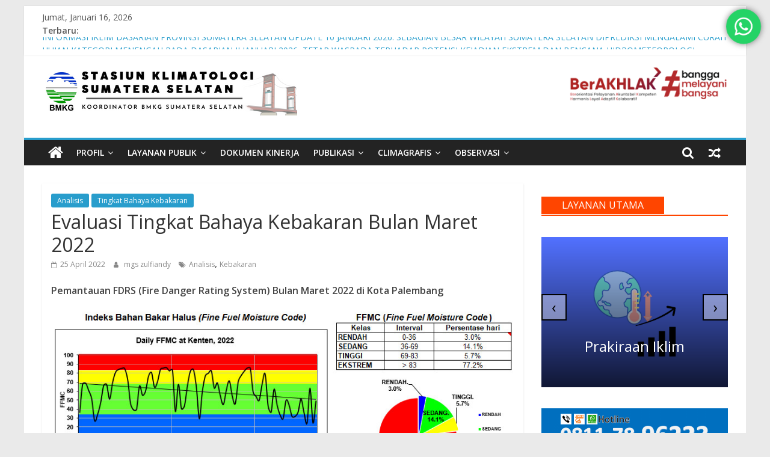

--- FILE ---
content_type: text/html; charset=UTF-8
request_url: https://staklim-sumsel.bmkg.go.id/evaluasi-tingkat-bahaya-kebakaran-bulan-maret-2022/
body_size: 33155
content:
<!DOCTYPE html>
<html lang="id">
<head>
			<meta charset="UTF-8" />
		<meta name="viewport" content="width=device-width, initial-scale=1">
		<link rel="profile" href="https://gmpg.org/xfn/11" />
		<title>Evaluasi Tingkat Bahaya Kebakaran Bulan Maret 2022 &#8211; Stasiun Klimatologi Sumatera Selatan</title>
<meta name='robots' content='max-image-preview:large' />
<link rel='dns-prefetch' href='//static.addtoany.com' />
<link rel='dns-prefetch' href='//fonts.googleapis.com' />
<link rel="alternate" type="application/rss+xml" title="Stasiun Klimatologi Sumatera Selatan &raquo; Feed" href="https://staklim-sumsel.bmkg.go.id/feed/" />
<link rel="alternate" type="application/rss+xml" title="Stasiun Klimatologi Sumatera Selatan &raquo; Umpan Komentar" href="https://staklim-sumsel.bmkg.go.id/comments/feed/" />
<script type="text/javascript">
window._wpemojiSettings = {"baseUrl":"https:\/\/s.w.org\/images\/core\/emoji\/14.0.0\/72x72\/","ext":".png","svgUrl":"https:\/\/s.w.org\/images\/core\/emoji\/14.0.0\/svg\/","svgExt":".svg","source":{"concatemoji":"https:\/\/staklim-sumsel.bmkg.go.id\/wp-includes\/js\/wp-emoji-release.min.js?ver=6.3.3"}};
/*! This file is auto-generated */
!function(i,n){var o,s,e;function c(e){try{var t={supportTests:e,timestamp:(new Date).valueOf()};sessionStorage.setItem(o,JSON.stringify(t))}catch(e){}}function p(e,t,n){e.clearRect(0,0,e.canvas.width,e.canvas.height),e.fillText(t,0,0);var t=new Uint32Array(e.getImageData(0,0,e.canvas.width,e.canvas.height).data),r=(e.clearRect(0,0,e.canvas.width,e.canvas.height),e.fillText(n,0,0),new Uint32Array(e.getImageData(0,0,e.canvas.width,e.canvas.height).data));return t.every(function(e,t){return e===r[t]})}function u(e,t,n){switch(t){case"flag":return n(e,"\ud83c\udff3\ufe0f\u200d\u26a7\ufe0f","\ud83c\udff3\ufe0f\u200b\u26a7\ufe0f")?!1:!n(e,"\ud83c\uddfa\ud83c\uddf3","\ud83c\uddfa\u200b\ud83c\uddf3")&&!n(e,"\ud83c\udff4\udb40\udc67\udb40\udc62\udb40\udc65\udb40\udc6e\udb40\udc67\udb40\udc7f","\ud83c\udff4\u200b\udb40\udc67\u200b\udb40\udc62\u200b\udb40\udc65\u200b\udb40\udc6e\u200b\udb40\udc67\u200b\udb40\udc7f");case"emoji":return!n(e,"\ud83e\udef1\ud83c\udffb\u200d\ud83e\udef2\ud83c\udfff","\ud83e\udef1\ud83c\udffb\u200b\ud83e\udef2\ud83c\udfff")}return!1}function f(e,t,n){var r="undefined"!=typeof WorkerGlobalScope&&self instanceof WorkerGlobalScope?new OffscreenCanvas(300,150):i.createElement("canvas"),a=r.getContext("2d",{willReadFrequently:!0}),o=(a.textBaseline="top",a.font="600 32px Arial",{});return e.forEach(function(e){o[e]=t(a,e,n)}),o}function t(e){var t=i.createElement("script");t.src=e,t.defer=!0,i.head.appendChild(t)}"undefined"!=typeof Promise&&(o="wpEmojiSettingsSupports",s=["flag","emoji"],n.supports={everything:!0,everythingExceptFlag:!0},e=new Promise(function(e){i.addEventListener("DOMContentLoaded",e,{once:!0})}),new Promise(function(t){var n=function(){try{var e=JSON.parse(sessionStorage.getItem(o));if("object"==typeof e&&"number"==typeof e.timestamp&&(new Date).valueOf()<e.timestamp+604800&&"object"==typeof e.supportTests)return e.supportTests}catch(e){}return null}();if(!n){if("undefined"!=typeof Worker&&"undefined"!=typeof OffscreenCanvas&&"undefined"!=typeof URL&&URL.createObjectURL&&"undefined"!=typeof Blob)try{var e="postMessage("+f.toString()+"("+[JSON.stringify(s),u.toString(),p.toString()].join(",")+"));",r=new Blob([e],{type:"text/javascript"}),a=new Worker(URL.createObjectURL(r),{name:"wpTestEmojiSupports"});return void(a.onmessage=function(e){c(n=e.data),a.terminate(),t(n)})}catch(e){}c(n=f(s,u,p))}t(n)}).then(function(e){for(var t in e)n.supports[t]=e[t],n.supports.everything=n.supports.everything&&n.supports[t],"flag"!==t&&(n.supports.everythingExceptFlag=n.supports.everythingExceptFlag&&n.supports[t]);n.supports.everythingExceptFlag=n.supports.everythingExceptFlag&&!n.supports.flag,n.DOMReady=!1,n.readyCallback=function(){n.DOMReady=!0}}).then(function(){return e}).then(function(){var e;n.supports.everything||(n.readyCallback(),(e=n.source||{}).concatemoji?t(e.concatemoji):e.wpemoji&&e.twemoji&&(t(e.twemoji),t(e.wpemoji)))}))}((window,document),window._wpemojiSettings);
</script>
<style type="text/css">
img.wp-smiley,
img.emoji {
	display: inline !important;
	border: none !important;
	box-shadow: none !important;
	height: 1em !important;
	width: 1em !important;
	margin: 0 0.07em !important;
	vertical-align: -0.1em !important;
	background: none !important;
	padding: 0 !important;
}
</style>
	<link rel='stylesheet' id='totalteam-fontawesome-css' href='https://staklim-sumsel.bmkg.go.id/wp-content/plugins/total-team-lite/assets/css/font-awesome/font-awesome.min.css?ver=6.3.3' type='text/css' media='all' />
<link rel='stylesheet' id='totalteam-frontend-style-css' href='https://staklim-sumsel.bmkg.go.id/wp-content/plugins/total-team-lite/assets/css/front-end.css?ver=1.1.3' type='text/css' media='all' />
<link rel='stylesheet' id='totalteam-slider-frontend-style-css' href='https://staklim-sumsel.bmkg.go.id/wp-content/plugins/total-team-lite/assets/css/jquery-ui.css?ver=1.1.3' type='text/css' media='all' />
<link rel='stylesheet' id='totalteam-animation-style-css' href='https://staklim-sumsel.bmkg.go.id/wp-content/plugins/total-team-lite/assets/css/animate.css?ver=1.1.3' type='text/css' media='all' />
<link rel='stylesheet' id='totalteam-slider-frontend-carousal-style-css' href='https://staklim-sumsel.bmkg.go.id/wp-content/plugins/total-team-lite/assets/css/owl.carousel.css?ver=1.1.3' type='text/css' media='all' />
<link rel='stylesheet' id='totalteam-slider-frontend-carousal-default-style-css' href='https://staklim-sumsel.bmkg.go.id/wp-content/plugins/total-team-lite/assets/css/owl.theme.default.min.css?ver=1.1.3' type='text/css' media='all' />
<link rel='stylesheet' id='totalteam-frontend-scrollbar-style-css' href='https://staklim-sumsel.bmkg.go.id/wp-content/plugins/total-team-lite/assets/css/jquery.mCustomScrollbar.css?ver=1.1.3' type='text/css' media='all' />
<link rel='stylesheet' id='totalteam-frontend-gallery-style-css' href='https://staklim-sumsel.bmkg.go.id/wp-content/plugins/total-team-lite/assets/css/colorbox.css?ver=1.1.3' type='text/css' media='all' />
<link rel='stylesheet' id='dashicons-css' href='https://staklim-sumsel.bmkg.go.id/wp-includes/css/dashicons.min.css?ver=6.3.3' type='text/css' media='all' />
<link rel='stylesheet' id='wp-block-library-css' href='https://staklim-sumsel.bmkg.go.id/wp-includes/css/dist/block-library/style.min.css?ver=6.3.3' type='text/css' media='all' />
<style id='wp-block-library-theme-inline-css' type='text/css'>
.wp-block-audio figcaption{color:#555;font-size:13px;text-align:center}.is-dark-theme .wp-block-audio figcaption{color:hsla(0,0%,100%,.65)}.wp-block-audio{margin:0 0 1em}.wp-block-code{border:1px solid #ccc;border-radius:4px;font-family:Menlo,Consolas,monaco,monospace;padding:.8em 1em}.wp-block-embed figcaption{color:#555;font-size:13px;text-align:center}.is-dark-theme .wp-block-embed figcaption{color:hsla(0,0%,100%,.65)}.wp-block-embed{margin:0 0 1em}.blocks-gallery-caption{color:#555;font-size:13px;text-align:center}.is-dark-theme .blocks-gallery-caption{color:hsla(0,0%,100%,.65)}.wp-block-image figcaption{color:#555;font-size:13px;text-align:center}.is-dark-theme .wp-block-image figcaption{color:hsla(0,0%,100%,.65)}.wp-block-image{margin:0 0 1em}.wp-block-pullquote{border-bottom:4px solid;border-top:4px solid;color:currentColor;margin-bottom:1.75em}.wp-block-pullquote cite,.wp-block-pullquote footer,.wp-block-pullquote__citation{color:currentColor;font-size:.8125em;font-style:normal;text-transform:uppercase}.wp-block-quote{border-left:.25em solid;margin:0 0 1.75em;padding-left:1em}.wp-block-quote cite,.wp-block-quote footer{color:currentColor;font-size:.8125em;font-style:normal;position:relative}.wp-block-quote.has-text-align-right{border-left:none;border-right:.25em solid;padding-left:0;padding-right:1em}.wp-block-quote.has-text-align-center{border:none;padding-left:0}.wp-block-quote.is-large,.wp-block-quote.is-style-large,.wp-block-quote.is-style-plain{border:none}.wp-block-search .wp-block-search__label{font-weight:700}.wp-block-search__button{border:1px solid #ccc;padding:.375em .625em}:where(.wp-block-group.has-background){padding:1.25em 2.375em}.wp-block-separator.has-css-opacity{opacity:.4}.wp-block-separator{border:none;border-bottom:2px solid;margin-left:auto;margin-right:auto}.wp-block-separator.has-alpha-channel-opacity{opacity:1}.wp-block-separator:not(.is-style-wide):not(.is-style-dots){width:100px}.wp-block-separator.has-background:not(.is-style-dots){border-bottom:none;height:1px}.wp-block-separator.has-background:not(.is-style-wide):not(.is-style-dots){height:2px}.wp-block-table{margin:0 0 1em}.wp-block-table td,.wp-block-table th{word-break:normal}.wp-block-table figcaption{color:#555;font-size:13px;text-align:center}.is-dark-theme .wp-block-table figcaption{color:hsla(0,0%,100%,.65)}.wp-block-video figcaption{color:#555;font-size:13px;text-align:center}.is-dark-theme .wp-block-video figcaption{color:hsla(0,0%,100%,.65)}.wp-block-video{margin:0 0 1em}.wp-block-template-part.has-background{margin-bottom:0;margin-top:0;padding:1.25em 2.375em}
</style>
<link rel='stylesheet' id='ultimate_blocks-cgb-style-css-css' href='https://staklim-sumsel.bmkg.go.id/wp-content/plugins/ultimate-blocks/dist/blocks.style.build.css?ver=2.5.4' type='text/css' media='all' />
<style id='classic-theme-styles-inline-css' type='text/css'>
/*! This file is auto-generated */
.wp-block-button__link{color:#fff;background-color:#32373c;border-radius:9999px;box-shadow:none;text-decoration:none;padding:calc(.667em + 2px) calc(1.333em + 2px);font-size:1.125em}.wp-block-file__button{background:#32373c;color:#fff;text-decoration:none}
</style>
<style id='global-styles-inline-css' type='text/css'>
body{--wp--preset--color--black: #000000;--wp--preset--color--cyan-bluish-gray: #abb8c3;--wp--preset--color--white: #ffffff;--wp--preset--color--pale-pink: #f78da7;--wp--preset--color--vivid-red: #cf2e2e;--wp--preset--color--luminous-vivid-orange: #ff6900;--wp--preset--color--luminous-vivid-amber: #fcb900;--wp--preset--color--light-green-cyan: #7bdcb5;--wp--preset--color--vivid-green-cyan: #00d084;--wp--preset--color--pale-cyan-blue: #8ed1fc;--wp--preset--color--vivid-cyan-blue: #0693e3;--wp--preset--color--vivid-purple: #9b51e0;--wp--preset--gradient--vivid-cyan-blue-to-vivid-purple: linear-gradient(135deg,rgba(6,147,227,1) 0%,rgb(155,81,224) 100%);--wp--preset--gradient--light-green-cyan-to-vivid-green-cyan: linear-gradient(135deg,rgb(122,220,180) 0%,rgb(0,208,130) 100%);--wp--preset--gradient--luminous-vivid-amber-to-luminous-vivid-orange: linear-gradient(135deg,rgba(252,185,0,1) 0%,rgba(255,105,0,1) 100%);--wp--preset--gradient--luminous-vivid-orange-to-vivid-red: linear-gradient(135deg,rgba(255,105,0,1) 0%,rgb(207,46,46) 100%);--wp--preset--gradient--very-light-gray-to-cyan-bluish-gray: linear-gradient(135deg,rgb(238,238,238) 0%,rgb(169,184,195) 100%);--wp--preset--gradient--cool-to-warm-spectrum: linear-gradient(135deg,rgb(74,234,220) 0%,rgb(151,120,209) 20%,rgb(207,42,186) 40%,rgb(238,44,130) 60%,rgb(251,105,98) 80%,rgb(254,248,76) 100%);--wp--preset--gradient--blush-light-purple: linear-gradient(135deg,rgb(255,206,236) 0%,rgb(152,150,240) 100%);--wp--preset--gradient--blush-bordeaux: linear-gradient(135deg,rgb(254,205,165) 0%,rgb(254,45,45) 50%,rgb(107,0,62) 100%);--wp--preset--gradient--luminous-dusk: linear-gradient(135deg,rgb(255,203,112) 0%,rgb(199,81,192) 50%,rgb(65,88,208) 100%);--wp--preset--gradient--pale-ocean: linear-gradient(135deg,rgb(255,245,203) 0%,rgb(182,227,212) 50%,rgb(51,167,181) 100%);--wp--preset--gradient--electric-grass: linear-gradient(135deg,rgb(202,248,128) 0%,rgb(113,206,126) 100%);--wp--preset--gradient--midnight: linear-gradient(135deg,rgb(2,3,129) 0%,rgb(40,116,252) 100%);--wp--preset--font-size--small: 13px;--wp--preset--font-size--medium: 20px;--wp--preset--font-size--large: 36px;--wp--preset--font-size--x-large: 42px;--wp--preset--spacing--20: 0.44rem;--wp--preset--spacing--30: 0.67rem;--wp--preset--spacing--40: 1rem;--wp--preset--spacing--50: 1.5rem;--wp--preset--spacing--60: 2.25rem;--wp--preset--spacing--70: 3.38rem;--wp--preset--spacing--80: 5.06rem;--wp--preset--shadow--natural: 6px 6px 9px rgba(0, 0, 0, 0.2);--wp--preset--shadow--deep: 12px 12px 50px rgba(0, 0, 0, 0.4);--wp--preset--shadow--sharp: 6px 6px 0px rgba(0, 0, 0, 0.2);--wp--preset--shadow--outlined: 6px 6px 0px -3px rgba(255, 255, 255, 1), 6px 6px rgba(0, 0, 0, 1);--wp--preset--shadow--crisp: 6px 6px 0px rgba(0, 0, 0, 1);}:where(.is-layout-flex){gap: 0.5em;}:where(.is-layout-grid){gap: 0.5em;}body .is-layout-flow > .alignleft{float: left;margin-inline-start: 0;margin-inline-end: 2em;}body .is-layout-flow > .alignright{float: right;margin-inline-start: 2em;margin-inline-end: 0;}body .is-layout-flow > .aligncenter{margin-left: auto !important;margin-right: auto !important;}body .is-layout-constrained > .alignleft{float: left;margin-inline-start: 0;margin-inline-end: 2em;}body .is-layout-constrained > .alignright{float: right;margin-inline-start: 2em;margin-inline-end: 0;}body .is-layout-constrained > .aligncenter{margin-left: auto !important;margin-right: auto !important;}body .is-layout-constrained > :where(:not(.alignleft):not(.alignright):not(.alignfull)){max-width: var(--wp--style--global--content-size);margin-left: auto !important;margin-right: auto !important;}body .is-layout-constrained > .alignwide{max-width: var(--wp--style--global--wide-size);}body .is-layout-flex{display: flex;}body .is-layout-flex{flex-wrap: wrap;align-items: center;}body .is-layout-flex > *{margin: 0;}body .is-layout-grid{display: grid;}body .is-layout-grid > *{margin: 0;}:where(.wp-block-columns.is-layout-flex){gap: 2em;}:where(.wp-block-columns.is-layout-grid){gap: 2em;}:where(.wp-block-post-template.is-layout-flex){gap: 1.25em;}:where(.wp-block-post-template.is-layout-grid){gap: 1.25em;}.has-black-color{color: var(--wp--preset--color--black) !important;}.has-cyan-bluish-gray-color{color: var(--wp--preset--color--cyan-bluish-gray) !important;}.has-white-color{color: var(--wp--preset--color--white) !important;}.has-pale-pink-color{color: var(--wp--preset--color--pale-pink) !important;}.has-vivid-red-color{color: var(--wp--preset--color--vivid-red) !important;}.has-luminous-vivid-orange-color{color: var(--wp--preset--color--luminous-vivid-orange) !important;}.has-luminous-vivid-amber-color{color: var(--wp--preset--color--luminous-vivid-amber) !important;}.has-light-green-cyan-color{color: var(--wp--preset--color--light-green-cyan) !important;}.has-vivid-green-cyan-color{color: var(--wp--preset--color--vivid-green-cyan) !important;}.has-pale-cyan-blue-color{color: var(--wp--preset--color--pale-cyan-blue) !important;}.has-vivid-cyan-blue-color{color: var(--wp--preset--color--vivid-cyan-blue) !important;}.has-vivid-purple-color{color: var(--wp--preset--color--vivid-purple) !important;}.has-black-background-color{background-color: var(--wp--preset--color--black) !important;}.has-cyan-bluish-gray-background-color{background-color: var(--wp--preset--color--cyan-bluish-gray) !important;}.has-white-background-color{background-color: var(--wp--preset--color--white) !important;}.has-pale-pink-background-color{background-color: var(--wp--preset--color--pale-pink) !important;}.has-vivid-red-background-color{background-color: var(--wp--preset--color--vivid-red) !important;}.has-luminous-vivid-orange-background-color{background-color: var(--wp--preset--color--luminous-vivid-orange) !important;}.has-luminous-vivid-amber-background-color{background-color: var(--wp--preset--color--luminous-vivid-amber) !important;}.has-light-green-cyan-background-color{background-color: var(--wp--preset--color--light-green-cyan) !important;}.has-vivid-green-cyan-background-color{background-color: var(--wp--preset--color--vivid-green-cyan) !important;}.has-pale-cyan-blue-background-color{background-color: var(--wp--preset--color--pale-cyan-blue) !important;}.has-vivid-cyan-blue-background-color{background-color: var(--wp--preset--color--vivid-cyan-blue) !important;}.has-vivid-purple-background-color{background-color: var(--wp--preset--color--vivid-purple) !important;}.has-black-border-color{border-color: var(--wp--preset--color--black) !important;}.has-cyan-bluish-gray-border-color{border-color: var(--wp--preset--color--cyan-bluish-gray) !important;}.has-white-border-color{border-color: var(--wp--preset--color--white) !important;}.has-pale-pink-border-color{border-color: var(--wp--preset--color--pale-pink) !important;}.has-vivid-red-border-color{border-color: var(--wp--preset--color--vivid-red) !important;}.has-luminous-vivid-orange-border-color{border-color: var(--wp--preset--color--luminous-vivid-orange) !important;}.has-luminous-vivid-amber-border-color{border-color: var(--wp--preset--color--luminous-vivid-amber) !important;}.has-light-green-cyan-border-color{border-color: var(--wp--preset--color--light-green-cyan) !important;}.has-vivid-green-cyan-border-color{border-color: var(--wp--preset--color--vivid-green-cyan) !important;}.has-pale-cyan-blue-border-color{border-color: var(--wp--preset--color--pale-cyan-blue) !important;}.has-vivid-cyan-blue-border-color{border-color: var(--wp--preset--color--vivid-cyan-blue) !important;}.has-vivid-purple-border-color{border-color: var(--wp--preset--color--vivid-purple) !important;}.has-vivid-cyan-blue-to-vivid-purple-gradient-background{background: var(--wp--preset--gradient--vivid-cyan-blue-to-vivid-purple) !important;}.has-light-green-cyan-to-vivid-green-cyan-gradient-background{background: var(--wp--preset--gradient--light-green-cyan-to-vivid-green-cyan) !important;}.has-luminous-vivid-amber-to-luminous-vivid-orange-gradient-background{background: var(--wp--preset--gradient--luminous-vivid-amber-to-luminous-vivid-orange) !important;}.has-luminous-vivid-orange-to-vivid-red-gradient-background{background: var(--wp--preset--gradient--luminous-vivid-orange-to-vivid-red) !important;}.has-very-light-gray-to-cyan-bluish-gray-gradient-background{background: var(--wp--preset--gradient--very-light-gray-to-cyan-bluish-gray) !important;}.has-cool-to-warm-spectrum-gradient-background{background: var(--wp--preset--gradient--cool-to-warm-spectrum) !important;}.has-blush-light-purple-gradient-background{background: var(--wp--preset--gradient--blush-light-purple) !important;}.has-blush-bordeaux-gradient-background{background: var(--wp--preset--gradient--blush-bordeaux) !important;}.has-luminous-dusk-gradient-background{background: var(--wp--preset--gradient--luminous-dusk) !important;}.has-pale-ocean-gradient-background{background: var(--wp--preset--gradient--pale-ocean) !important;}.has-electric-grass-gradient-background{background: var(--wp--preset--gradient--electric-grass) !important;}.has-midnight-gradient-background{background: var(--wp--preset--gradient--midnight) !important;}.has-small-font-size{font-size: var(--wp--preset--font-size--small) !important;}.has-medium-font-size{font-size: var(--wp--preset--font-size--medium) !important;}.has-large-font-size{font-size: var(--wp--preset--font-size--large) !important;}.has-x-large-font-size{font-size: var(--wp--preset--font-size--x-large) !important;}
.wp-block-navigation a:where(:not(.wp-element-button)){color: inherit;}
:where(.wp-block-post-template.is-layout-flex){gap: 1.25em;}:where(.wp-block-post-template.is-layout-grid){gap: 1.25em;}
:where(.wp-block-columns.is-layout-flex){gap: 2em;}:where(.wp-block-columns.is-layout-grid){gap: 2em;}
.wp-block-pullquote{font-size: 1.5em;line-height: 1.6;}
</style>
<link rel='stylesheet' id='contact-form-7-css' href='https://staklim-sumsel.bmkg.go.id/wp-content/plugins/contact-form-7/includes/css/styles.css?ver=5.7.4' type='text/css' media='all' />
<link rel='stylesheet' id='everest-forms-general-css' href='https://staklim-sumsel.bmkg.go.id/wp-content/plugins/everest-forms/assets/css/everest-forms.css?ver=1.9.8' type='text/css' media='all' />
<link rel='stylesheet' id='font-awesome-css' href='https://staklim-sumsel.bmkg.go.id/wp-content/plugins/elementor/assets/lib/font-awesome/css/font-awesome.min.css?ver=4.7.0' type='text/css' media='all' />
<link rel='stylesheet' id='pcp_swiper-css' href='https://staklim-sumsel.bmkg.go.id/wp-content/plugins/post-carousel/public/assets/css/swiper-bundle.min.css?ver=2.4.17' type='text/css' media='all' />
<link rel='stylesheet' id='pcp-style-css' href='https://staklim-sumsel.bmkg.go.id/wp-content/plugins/post-carousel/public/assets/css/style.min.css?ver=2.4.17' type='text/css' media='all' />
<style id='pcp-style-inline-css' type='text/css'>
#pcp_wrapper-11263 .sp-pcp-row{ margin-right: -10px;margin-left: -10px;}#pcp_wrapper-11263 .sp-pcp-row [class*='sp-pcp-col-']{padding-right: 10px;padding-left: 10px;padding-bottom: 20px;}.pcp-wrapper-11263 .sp-pcp-title a {color: #111;display: inherit;} .pcp-wrapper-11263 .sp-pcp-title a:hover {color: #e1624b;}.pcp-wrapper-11263 .sp-pcp-post-content{color: #444; }#pcp_wrapper-11263 .dots .swiper-pagination-bullet{ background: #cccccc; } #pcp_wrapper-11263 .dots .swiper-pagination-bullet-active { background: #e1624b; }#pcp_wrapper-11263 .pcp-button-prev,
#pcp_wrapper-11263 .pcp-button-next{ background-image: none; background-size: auto; background-color: #fff; height: 33px; width: 33px; margin-top: 8px; border: 1px solid #aaa; text-align: center; line-height: 30px; -webkit-transition: 0.3s; }#pcp_wrapper-11263 .pcp-button-prev:hover, #pcp_wrapper-11263 .pcp-button-next:hover{ background-color: #e1624b; border-color: #e1624b; } #pcp_wrapper-11263 .pcp-button-prev .fa, #pcp_wrapper-11263 .pcp-button-next .fa { color: #aaa; } #pcp_wrapper-11263 .pcp-button-prev:hover .fa, #pcp_wrapper-11263 .pcp-button-next:hover .fa { color: #fff; } #pcp_wrapper-11263.pcp-carousel-wrapper .sp-pcp-post{ margin-top: 0; }#pcp_wrapper-11263 .sp-pcp-post {padding: 0 10px 0 0;}#pcp_wrapper-11263 .sp-pcp-post {border: 0px solid #e2e2e2;}#pcp_wrapper-11263 .sp-pcp-post {border-radius: 0px;}#pcp_wrapper-11263 .sp-pcp-post{background-color: ;}.pcp-wrapper-11263 .sp-pcp-post-meta li,.pcp-wrapper-11263 .sp-pcp-post-meta ul,.pcp-wrapper-11263 .sp-pcp-post-meta li a{color: #888;}.pcp-wrapper-11263 .sp-pcp-post-meta li a:hover{color: #e1624b;}#pcp_wrapper-11263 .pcp-post-pagination .page-numbers.current, #pcp_wrapper-11263 .pcp-post-pagination a.active , #pcp_wrapper-11263 .pcp-post-pagination a:hover{ color: #ffffff; background: #e1624b; border-color: #e1624b; }#pcp_wrapper-11263 .pcp-post-pagination .page-numbers, .pcp-post-pagination a{ background: #ffffff; color:#5e5e5e; border-color: #bbbbbb; }#pcp_wrapper-6431 .sp-pcp-row{ margin-right: -10px;margin-left: -10px;}#pcp_wrapper-6431 .sp-pcp-row [class*='sp-pcp-col-']{padding-right: 10px;padding-left: 10px;padding-bottom: 20px;}.pcp-wrapper-6431 .sp-pcp-title a {color: #111;display: inherit;} .pcp-wrapper-6431 .sp-pcp-title a:hover {color: #e1624b;}.pcp-wrapper-6431 .sp-pcp-post-content{color: #444; }#pcp_wrapper-6431 .sp-pcp-post {padding: 0 0 0 0;}#pcp_wrapper-6431 .sp-pcp-post {border: 5px solid #dd3333;}#pcp_wrapper-6431 .sp-pcp-post {border-radius: 25px;}#pcp_wrapper-6431 .sp-pcp-post{background-color: #81d742;}.pcp-wrapper-6431 .sp-pcp-post-meta li,.pcp-wrapper-6431 .sp-pcp-post-meta ul,.pcp-wrapper-6431 .sp-pcp-post-meta li a{color: #888;}.pcp-wrapper-6431 .sp-pcp-post-meta li a:hover{color: #e1624b;}#pcp_wrapper-6431 .pcp-post-pagination .page-numbers.current, #pcp_wrapper-6431 .pcp-post-pagination a.active , #pcp_wrapper-6431 .pcp-post-pagination a:hover{ color: #ffffff; background: #e1624b; border-color: #e1624b; }#pcp_wrapper-6431 .pcp-post-pagination .page-numbers, .pcp-post-pagination a{ background: #ffffff; color:#5e5e5e; border-color: #bbbbbb; }#pcp_wrapper-6208 .sp-pcp-row{ margin-right: -10px;margin-left: -10px;}#pcp_wrapper-6208 .sp-pcp-row [class*='sp-pcp-col-']{padding-right: 10px;padding-left: 10px;padding-bottom: 20px;}.pcp-wrapper-6208 .sp-pcp-title a {color: #111;display: inherit;} .pcp-wrapper-6208 .sp-pcp-title a:hover {color: #e1624b;}#pcp_wrapper-6208 .dots .swiper-pagination-bullet{ background: #cccccc; } #pcp_wrapper-6208 .dots .swiper-pagination-bullet-active { background: #e1624b; }#pcp_wrapper-6208 .pcp-button-prev,
#pcp_wrapper-6208 .pcp-button-next{ background-image: none; background-size: auto; background-color: #fff; height: 33px; width: 33px; margin-top: 8px; border: 1px solid #aaa; text-align: center; line-height: 30px; -webkit-transition: 0.3s; }#pcp_wrapper-6208 .pcp-button-prev:hover, #pcp_wrapper-6208 .pcp-button-next:hover{ background-color: #e1624b; border-color: #e1624b; } #pcp_wrapper-6208 .pcp-button-prev .fa, #pcp_wrapper-6208 .pcp-button-next .fa { color: #aaa; } #pcp_wrapper-6208 .pcp-button-prev:hover .fa, #pcp_wrapper-6208 .pcp-button-next:hover .fa { color: #fff; } #pcp_wrapper-6208.pcp-carousel-wrapper .sp-pcp-post{ margin-top: 0; }#pcp_wrapper-6208 .sp-pcp-post {padding: 0 0 0 0;}#pcp_wrapper-6208 .sp-pcp-post {border: 0px solid #e2e2e2;}#pcp_wrapper-6208 .sp-pcp-post {border-radius: 0px;}#pcp_wrapper-6208 .sp-pcp-post{background-color: transparent;}.pcp-wrapper-6208 .sp-pcp-post-meta li,.pcp-wrapper-6208 .sp-pcp-post-meta ul,.pcp-wrapper-6208 .sp-pcp-post-meta li a{color: #888;}.pcp-wrapper-6208 .sp-pcp-post-meta li a:hover{color: #e1624b;}#pcp_wrapper-6208 .pcp-readmore-link{ background: transparent; color: #111; border-color: #888; } #pcp_wrapper-6208 .pcp-readmore-link:hover { background: #e1624b; color: #fff; border-color: #e1624b; }#pcp_wrapper-6208 .pcp-post-pagination .page-numbers.current, #pcp_wrapper-6208 .pcp-post-pagination a.active , #pcp_wrapper-6208 .pcp-post-pagination a:hover{ color: #ffffff; background: #e1624b; border-color: #e1624b; }#pcp_wrapper-6208 .pcp-post-pagination .page-numbers, .pcp-post-pagination a{ background: #ffffff; color:#5e5e5e; border-color: #bbbbbb; }#pcp_wrapper-5722 .sp-pcp-row{ margin-right: -10px;margin-left: -10px;}#pcp_wrapper-5722 .sp-pcp-row [class*='sp-pcp-col-']{padding-right: 10px;padding-left: 10px;padding-bottom: 20px;}.pcp-wrapper-5722 .sp-pcp-title a {color: #111;display: inherit;} .pcp-wrapper-5722 .sp-pcp-title a:hover {color: #e1624b;}#pcp_wrapper-5722 .dots .swiper-pagination-bullet{ background: #cccccc; } #pcp_wrapper-5722 .dots .swiper-pagination-bullet-active { background: #e1624b; }#pcp_wrapper-5722 .pcp-button-prev,
#pcp_wrapper-5722 .pcp-button-next{ background-image: none; background-size: auto; background-color: #fff; height: 33px; width: 33px; margin-top: 8px; border: 1px solid #aaa; text-align: center; line-height: 30px; -webkit-transition: 0.3s; }#pcp_wrapper-5722 .pcp-button-prev:hover, #pcp_wrapper-5722 .pcp-button-next:hover{ background-color: #e1624b; border-color: #e1624b; } #pcp_wrapper-5722 .pcp-button-prev .fa, #pcp_wrapper-5722 .pcp-button-next .fa { color: #aaa; } #pcp_wrapper-5722 .pcp-button-prev:hover .fa, #pcp_wrapper-5722 .pcp-button-next:hover .fa { color: #fff; } #pcp_wrapper-5722.pcp-carousel-wrapper .sp-pcp-post{ margin-top: 0; }#pcp_wrapper-5722 .sp-pcp-post {padding: 0 0 0 0;}#pcp_wrapper-5722 .sp-pcp-post {border: 0px solid #e2e2e2;}#pcp_wrapper-5722 .sp-pcp-post {border-radius: 0px;}#pcp_wrapper-5722 .sp-pcp-post{background-color: #1e73be;}.pcp-wrapper-5722 .sp-pcp-post-meta li,.pcp-wrapper-5722 .sp-pcp-post-meta ul,.pcp-wrapper-5722 .sp-pcp-post-meta li a{color: #888;}.pcp-wrapper-5722 .sp-pcp-post-meta li a:hover{color: #e1624b;}#pcp_wrapper-5722 .pcp-readmore-link{ background: transparent; color: #111; border-color: #888; } #pcp_wrapper-5722 .pcp-readmore-link:hover { background: #e1624b; color: #fff; border-color: #e1624b; }#pcp_wrapper-5709 .sp-pcp-row{ margin-right: -10px;margin-left: -10px;}#pcp_wrapper-5709 .sp-pcp-row [class*='sp-pcp-col-']{padding-right: 10px;padding-left: 10px;padding-bottom: 20px;}.pcp-wrapper-5709 .sp-pcp-title a {color: #111;display: inherit;} .pcp-wrapper-5709 .sp-pcp-title a:hover {color: #e1624b;}.pcp-wrapper-5709 .sp-pcp-post-content{color: #444; }#pcp_wrapper-5709 .sp-pcp-post {padding: 0 0 0 0;}#pcp_wrapper-5709 .sp-pcp-post {border: 5px solid #81d742;}#pcp_wrapper-5709 .sp-pcp-post {border-radius: 25px;}#pcp_wrapper-5709 .sp-pcp-post{background-color: transparent;}.pcp-wrapper-5709 .sp-pcp-post-meta li,.pcp-wrapper-5709 .sp-pcp-post-meta ul,.pcp-wrapper-5709 .sp-pcp-post-meta li a{color: #888;}.pcp-wrapper-5709 .sp-pcp-post-meta li a:hover{color: #e1624b;}#pcp_wrapper-5709 .pcp-readmore-link{ background: transparent; color: #111; border-color: #888; } #pcp_wrapper-5709 .pcp-readmore-link:hover { background: #e1624b; color: #fff; border-color: #e1624b; }#pcp_wrapper-5709 .pcp-post-pagination .page-numbers.current, #pcp_wrapper-5709 .pcp-post-pagination a.active , #pcp_wrapper-5709 .pcp-post-pagination a:hover{ color: #ffffff; background: #e1624b; border-color: #e1624b; }#pcp_wrapper-5709 .pcp-post-pagination .page-numbers, .pcp-post-pagination a{ background: #ffffff; color:#5e5e5e; border-color: #bbbbbb; }#pcp_wrapper-5154 .sp-pcp-row{ margin-right: -10px;margin-left: -10px;}#pcp_wrapper-5154 .sp-pcp-row [class*='sp-pcp-col-']{padding-right: 10px;padding-left: 10px;padding-bottom: 20px;}.pcp-wrapper-5154 .sp-pcp-title a {color: #111;display: inherit;} .pcp-wrapper-5154 .sp-pcp-title a:hover {color: #e1624b;}.pcp-wrapper-5154 .sp-pcp-post-content{color: #444; }#pcp_wrapper-5154 .sp-pcp-post {padding: 0 0 0 0;}#pcp_wrapper-5154 .sp-pcp-post {border: 3px solid #1e73be;}#pcp_wrapper-5154 .sp-pcp-post {border-radius: 5px;}#pcp_wrapper-5154 .sp-pcp-post{background-color: transparent;}.pcp-wrapper-5154 .sp-pcp-post-meta li,.pcp-wrapper-5154 .sp-pcp-post-meta ul,.pcp-wrapper-5154 .sp-pcp-post-meta li a{color: #888;}.pcp-wrapper-5154 .sp-pcp-post-meta li a:hover{color: #e1624b;}#pcp_wrapper-5154 .pcp-readmore-link{ background: transparent; color: #111; border-color: #888; } #pcp_wrapper-5154 .pcp-readmore-link:hover { background: #e1624b; color: #fff; border-color: #e1624b; }#pcp_wrapper-5154 .pcp-post-pagination .page-numbers.current, #pcp_wrapper-5154 .pcp-post-pagination a.active , #pcp_wrapper-5154 .pcp-post-pagination a:hover{ color: #ffffff; background: #e1624b; border-color: #e1624b; }#pcp_wrapper-5154 .pcp-post-pagination .page-numbers, .pcp-post-pagination a{ background: #ffffff; color:#5e5e5e; border-color: #bbbbbb; }#pcp_wrapper-4997 .sp-pcp-row{ margin-right: -10px;margin-left: -10px;}#pcp_wrapper-4997 .sp-pcp-row [class*='sp-pcp-col-']{padding-right: 10px;padding-left: 10px;padding-bottom: 20px;}.pcp-wrapper-4997 .sp-pcp-title a {color: #111;display: inherit;} .pcp-wrapper-4997 .sp-pcp-title a:hover {color: #e1624b;}.pcp-wrapper-4997 .sp-pcp-post-content{color: #444; }#pcp_wrapper-4997 .sp-pcp-post {padding: 0 0 0 0;}#pcp_wrapper-4997 .sp-pcp-post {border: 0px solid #e2e2e2;}#pcp_wrapper-4997 .sp-pcp-post {border-radius: 0px;}#pcp_wrapper-4997 .sp-pcp-post{background-color: transparent;}.pcp-wrapper-4997 .sp-pcp-post-meta li,.pcp-wrapper-4997 .sp-pcp-post-meta ul,.pcp-wrapper-4997 .sp-pcp-post-meta li a{color: #888;}.pcp-wrapper-4997 .sp-pcp-post-meta li a:hover{color: #e1624b;}#pcp_wrapper-4997 .pcp-post-pagination .page-numbers.current, #pcp_wrapper-4997 .pcp-post-pagination a.active , #pcp_wrapper-4997 .pcp-post-pagination a:hover{ color: #ffffff; background: #e1624b; border-color: #e1624b; }#pcp_wrapper-4997 .pcp-post-pagination .page-numbers, .pcp-post-pagination a{ background: #ffffff; color:#5e5e5e; border-color: #bbbbbb; }#pcp_wrapper-3304 .sp-pcp-row{ margin-right: -10px;margin-left: -10px;}#pcp_wrapper-3304 .sp-pcp-row [class*='sp-pcp-col-']{padding-right: 10px;padding-left: 10px;padding-bottom: 20px;}.pcp-wrapper-3304 .sp-pcp-title a {color: #111;display: inherit;} .pcp-wrapper-3304 .sp-pcp-title a:hover {color: #e1624b;}.pcp-wrapper-3304 .sp-pcp-post-content{color: #444; }#pcp_wrapper-3304 .sp-pcp-post {padding: 0 0 0 0;}#pcp_wrapper-3304 .sp-pcp-post {border: 2px solid #81d742;}#pcp_wrapper-3304 .sp-pcp-post {border-radius: 5px;}#pcp_wrapper-3304 .sp-pcp-post{background-color: transparent;}.pcp-wrapper-3304 .sp-pcp-post-meta li,.pcp-wrapper-3304 .sp-pcp-post-meta ul,.pcp-wrapper-3304 .sp-pcp-post-meta li a{color: #888;}.pcp-wrapper-3304 .sp-pcp-post-meta li a:hover{color: #e1624b;}#pcp_wrapper-3304 .pcp-readmore-link{ background: transparent; color: #111; border-color: #888; } #pcp_wrapper-3304 .pcp-readmore-link:hover { background: #e1624b; color: #fff; border-color: #e1624b; }#pcp_wrapper-3304 .pcp-post-pagination .page-numbers.current, #pcp_wrapper-3304 .pcp-post-pagination a.active , #pcp_wrapper-3304 .pcp-post-pagination a:hover{ color: #ffffff; background: #e1624b; border-color: #e1624b; }#pcp_wrapper-3304 .pcp-post-pagination .page-numbers, .pcp-post-pagination a{ background: #ffffff; color:#5e5e5e; border-color: #bbbbbb; }#pcp_wrapper-3285 .pcp-section-title{color: #444;margin: 0 0 30px 0}#pcp_wrapper-3285 .sp-pcp-row{ margin-right: -10px;margin-left: -10px;}#pcp_wrapper-3285 .sp-pcp-row [class*='sp-pcp-col-']{padding-right: 10px;padding-left: 10px;padding-bottom: 20px;}.pcp-wrapper-3285 .sp-pcp-title a {color: #111;display: inherit;} .pcp-wrapper-3285 .sp-pcp-title a:hover {color: #e1624b;}.pcp-wrapper-3285 .sp-pcp-post-content{color: #444; }#pcp_wrapper-3285 .sp-pcp-post {padding: 0 0 0 0;}#pcp_wrapper-3285 .sp-pcp-post {border: 2px solid #1e73be;}#pcp_wrapper-3285 .sp-pcp-post {border-radius: 5px;}#pcp_wrapper-3285 .sp-pcp-post{background-color: transparent;}.pcp-wrapper-3285 .sp-pcp-post-meta li,.pcp-wrapper-3285 .sp-pcp-post-meta ul,.pcp-wrapper-3285 .sp-pcp-post-meta li a{color: #888;}.pcp-wrapper-3285 .sp-pcp-post-meta li a:hover{color: #e1624b;}#pcp_wrapper-3285 .pcp-readmore-link{ background: transparent; color: #111; border-color: #888; } #pcp_wrapper-3285 .pcp-readmore-link:hover { background: #e1624b; color: #fff; border-color: #e1624b; }#pcp_wrapper-3285 .pcp-post-pagination .page-numbers.current, #pcp_wrapper-3285 .pcp-post-pagination a.active , #pcp_wrapper-3285 .pcp-post-pagination a:hover{ color: #ffffff; background: #e1624b; border-color: #e1624b; }#pcp_wrapper-3285 .pcp-post-pagination .page-numbers, .pcp-post-pagination a{ background: #ffffff; color:#5e5e5e; border-color: #bbbbbb; }
</style>
<link rel='stylesheet' id='owl-carousel-style-css' href='https://staklim-sumsel.bmkg.go.id/wp-content/plugins/post-slider-and-carousel/assets/css/owl.carousel.min.css?ver=3.1' type='text/css' media='all' />
<link rel='stylesheet' id='psac-public-style-css' href='https://staklim-sumsel.bmkg.go.id/wp-content/plugins/post-slider-and-carousel/assets/css/psac-public.css?ver=3.1' type='text/css' media='all' />
<link rel='stylesheet' id='GSWPTS-frontend-css-css' href='https://staklim-sumsel.bmkg.go.id/wp-content/plugins/sheets-to-wp-table-live-sync/assets/public/styles/frontend.min.css?ver=1768566896' type='text/css' media='all' />
<link rel='stylesheet' id='GSWPTS-style-1-css' href='https://staklim-sumsel.bmkg.go.id/wp-content/plugins/sheets-to-wp-table-live-sync/assets/public/styles/style-1.min.css?ver=1768566896' type='text/css' media='all' />
<link rel='stylesheet' id='GSWPTS-style-2-css' href='https://staklim-sumsel.bmkg.go.id/wp-content/plugins/sheets-to-wp-table-live-sync/assets/public/styles/style-2.min.css?ver=1768566896' type='text/css' media='all' />
<link rel='stylesheet' id='colormag_style-css' href='https://staklim-sumsel.bmkg.go.id/wp-content/themes/colormag/style.css?ver=2.1.0' type='text/css' media='all' />
<link rel='stylesheet' id='colormag-featured-image-popup-css-css' href='https://staklim-sumsel.bmkg.go.id/wp-content/themes/colormag/js/magnific-popup/magnific-popup.min.css?ver=2.1.0' type='text/css' media='all' />
<link rel='stylesheet' id='colormag-fontawesome-css' href='https://staklim-sumsel.bmkg.go.id/wp-content/themes/colormag/fontawesome/css/font-awesome.min.css?ver=2.1.0' type='text/css' media='all' />
<link rel='stylesheet' id='colormag_googlefonts-css' href='//fonts.googleapis.com/css?family=Open+Sans%3A400%2C600&#038;1&#038;display=swap&#038;ver=2.1.0' type='text/css' media='all' />
<link rel='stylesheet' id='dflip-icons-style-css' href='https://staklim-sumsel.bmkg.go.id/wp-content/plugins/3d-flipbook-dflip-lite/assets/css/themify-icons.min.css?ver=1.7.35' type='text/css' media='all' />
<link rel='stylesheet' id='dflip-style-css' href='https://staklim-sumsel.bmkg.go.id/wp-content/plugins/3d-flipbook-dflip-lite/assets/css/dflip.min.css?ver=1.7.35' type='text/css' media='all' />
<link rel='stylesheet' id='addtoany-css' href='https://staklim-sumsel.bmkg.go.id/wp-content/plugins/add-to-any/addtoany.min.css?ver=1.16' type='text/css' media='all' />
<!--n2css--><script type='text/javascript' src='https://staklim-sumsel.bmkg.go.id/wp-includes/js/jquery/jquery.min.js?ver=3.7.0' id='jquery-core-js'></script>
<script type='text/javascript' src='https://staklim-sumsel.bmkg.go.id/wp-includes/js/jquery/jquery-migrate.min.js?ver=3.4.1' id='jquery-migrate-js'></script>
<script type='text/javascript' src='https://staklim-sumsel.bmkg.go.id/wp-includes/js/jquery/ui/core.min.js?ver=1.13.2' id='jquery-ui-core-js'></script>
<script type='text/javascript' src='https://staklim-sumsel.bmkg.go.id/wp-includes/js/jquery/ui/mouse.min.js?ver=1.13.2' id='jquery-ui-mouse-js'></script>
<script type='text/javascript' src='https://staklim-sumsel.bmkg.go.id/wp-includes/js/jquery/ui/slider.min.js?ver=1.13.2' id='jquery-ui-slider-js'></script>
<script type='text/javascript' id='totalteam-frontend-script-js-extra'>
/* <![CDATA[ */
var totalteam_frontend_js_params = {"ajax_url":"https:\/\/staklim-sumsel.bmkg.go.id\/wp-admin\/admin-ajax.php","ajax_nonce":"a6067ba8c6"};
var totalteam_frontend_js_params = {"ajax_url":"https:\/\/staklim-sumsel.bmkg.go.id\/wp-admin\/admin-ajax.php","ajax_nonce":"a6067ba8c6"};
/* ]]> */
</script>
<script type='text/javascript' src='https://staklim-sumsel.bmkg.go.id/wp-content/plugins/total-team-lite/assets/js/frontend.js?ver=1.1.3' id='totalteam-frontend-script-js'></script>
<script type='text/javascript' src='https://staklim-sumsel.bmkg.go.id/wp-content/plugins/total-team-lite/assets/js/simple-skillbar.js?ver=1.1.3' id='totalteam-bar-style-frontend-jquery-js'></script>
<script type='text/javascript' src='https://staklim-sumsel.bmkg.go.id/wp-content/plugins/total-team-lite/assets/js/owl.carousel.js?ver=1.1.3' id='totalteam-frontend-caraousal-js'></script>
<script type='text/javascript' src='https://staklim-sumsel.bmkg.go.id/wp-content/plugins/total-team-lite/assets/js/owl.animate.js?ver=1.1.3' id='totalteam-bar-style-frontend-animate-caraousal-js'></script>
<script type='text/javascript' src='https://staklim-sumsel.bmkg.go.id/wp-content/plugins/total-team-lite/assets/js/owl.autoplay.js?ver=1.1.3' id='totalteam-bar-style-frontend-autoplay-caraousal-js'></script>
<script type='text/javascript' src='https://staklim-sumsel.bmkg.go.id/wp-content/plugins/total-team-lite/assets/js/owl.navigation.js?ver=1.1.3' id='totalteam-bar-style-frontend-navigation-caraousal-js'></script>
<script type='text/javascript' src='https://staklim-sumsel.bmkg.go.id/wp-content/plugins/total-team-lite/assets/js/jquery.mCustomScrollbar.concat.min.js?ver=1.1.3' id='totalteam-frontend-custom-scrollbar-js'></script>
<script type='text/javascript' id='totalteam-frontend-custom-gallery-js-extra'>
/* <![CDATA[ */
var totalteam_frontend_colorbox_params = {"current":"image {current} of {total}","previous":"previous","next":"next","close":"close","xhrError":"This content failed to load.","imgError":"This image failed to load."};
var totalteam_frontend_colorbox_params = {"current":"image {current} of {total}","previous":"previous","next":"next","close":"close","xhrError":"This content failed to load.","imgError":"This image failed to load."};
/* ]]> */
</script>
<script type='text/javascript' src='https://staklim-sumsel.bmkg.go.id/wp-content/plugins/total-team-lite/assets/js/jquery.colorbox.js?ver=1.1.3' id='totalteam-frontend-custom-gallery-js'></script>
<script id="addtoany-core-js-before" type="text/javascript">
window.a2a_config=window.a2a_config||{};a2a_config.callbacks=[];a2a_config.overlays=[];a2a_config.templates={};a2a_localize = {
	Share: "Share",
	Save: "Save",
	Subscribe: "Subscribe",
	Email: "Email",
	Bookmark: "Bookmark",
	ShowAll: "Show all",
	ShowLess: "Show less",
	FindServices: "Find service(s)",
	FindAnyServiceToAddTo: "Instantly find any service to add to",
	PoweredBy: "Powered by",
	ShareViaEmail: "Share via email",
	SubscribeViaEmail: "Subscribe via email",
	BookmarkInYourBrowser: "Bookmark in your browser",
	BookmarkInstructions: "Press Ctrl+D or \u2318+D to bookmark this page",
	AddToYourFavorites: "Add to your favorites",
	SendFromWebOrProgram: "Send from any email address or email program",
	EmailProgram: "Email program",
	More: "More&#8230;",
	ThanksForSharing: "Thanks for sharing!",
	ThanksForFollowing: "Thanks for following!"
};
</script>
<script type='text/javascript' async src='https://static.addtoany.com/menu/page.js' id='addtoany-core-js'></script>
<script type='text/javascript' async src='https://staklim-sumsel.bmkg.go.id/wp-content/plugins/add-to-any/addtoany.min.js?ver=1.1' id='addtoany-jquery-js'></script>
<script type='text/javascript' src='https://staklim-sumsel.bmkg.go.id/wp-content/plugins/sheets-to-wp-table-live-sync/assets/public/common/datatables/tables/js/jquery.datatables.min.js?ver=1768566896' id='GSWPTS-frontend-table-js'></script>
<script type='text/javascript' src='https://staklim-sumsel.bmkg.go.id/wp-content/plugins/sheets-to-wp-table-live-sync/assets/public/common/datatables/tables/js/datatables.semanticui.min.js?ver=1768566896' id='GSWPTS-frontend-semantic-js'></script>
<script type='text/javascript' src='https://staklim-sumsel.bmkg.go.id/wp-content/plugins/sheets-to-wp-table-live-sync/assets/public/scripts/moment/moment.min.js?ver=1768566896' id='moment-js-js'></script>
<script type='text/javascript' src='https://staklim-sumsel.bmkg.go.id/wp-content/plugins/sheets-to-wp-table-live-sync/assets/public/scripts/moment/datetime-moment.js?ver=1768566896' id='datetime-moment-js-js'></script>
<!--[if lte IE 8]>
<script type='text/javascript' src='https://staklim-sumsel.bmkg.go.id/wp-content/themes/colormag/js/html5shiv.min.js?ver=2.1.0' id='html5-js'></script>
<![endif]-->
<link rel="https://api.w.org/" href="https://staklim-sumsel.bmkg.go.id/wp-json/" /><link rel="alternate" type="application/json" href="https://staklim-sumsel.bmkg.go.id/wp-json/wp/v2/posts/12398" /><link rel="EditURI" type="application/rsd+xml" title="RSD" href="https://staklim-sumsel.bmkg.go.id/xmlrpc.php?rsd" />
<meta name="generator" content="WordPress 6.3.3" />
<meta name="generator" content="Everest Forms 1.9.8" />
<link rel="canonical" href="https://staklim-sumsel.bmkg.go.id/evaluasi-tingkat-bahaya-kebakaran-bulan-maret-2022/" />
<link rel='shortlink' href='https://staklim-sumsel.bmkg.go.id/?p=12398' />
<link rel="alternate" type="application/json+oembed" href="https://staklim-sumsel.bmkg.go.id/wp-json/oembed/1.0/embed?url=https%3A%2F%2Fstaklim-sumsel.bmkg.go.id%2Fevaluasi-tingkat-bahaya-kebakaran-bulan-maret-2022%2F" />
<link rel="alternate" type="text/xml+oembed" href="https://staklim-sumsel.bmkg.go.id/wp-json/oembed/1.0/embed?url=https%3A%2F%2Fstaklim-sumsel.bmkg.go.id%2Fevaluasi-tingkat-bahaya-kebakaran-bulan-maret-2022%2F&#038;format=xml" />
<!-- HFCM by 99 Robots - Snippet # 1: Google Console -->
<meta name="google-site-verification" content="SlZIyBNo3BtkvPAIS4WpzJkAEewU2q4GNhnLbSebXHM" />
<!-- /end HFCM by 99 Robots -->

<style>#ub-tabbed-content-b07bc540-9651-45a8-a19b-7eaf528df14e .wp-block-ub-tabbed-content-tab-title-wrap, #ub-tabbed-content-b07bc540-9651-45a8-a19b-7eaf528df14e .wp-block-ub-tabbed-content-tab-title-vertical-wrap{ background-color: inherit; border-color: lightgrey; color: inherit; } #ub-tabbed-content-b07bc540-9651-45a8-a19b-7eaf528df14e .wp-block-ub-tabbed-content-tab-title-wrap.active, #ub-tabbed-content-b07bc540-9651-45a8-a19b-7eaf528df14e .wp-block-ub-tabbed-content-tab-title-vertical-wrap.active,#ub-tabbed-content-b07bc540-9651-45a8-a19b-7eaf528df14e .wp-block-ub-tabbed-content-accordion-toggle.active{ background-color: #eeeeee; color: inherit; }#ub-tabbed-content-b07bc540-9651-45a8-a19b-7eaf528df14e .wp-block-ub-tabbed-content-accordion-toggle.active{ background-color: #eeeeee; }#ub-tabbed-content-b07bc540-9651-45a8-a19b-7eaf528df14e .wp-block-ub-tabbed-content-tabs-title{ justify-content: flex-start; } #ub-tabbed-content-b07bc540-9651-45a8-a19b-7eaf528df14e .wp-block-ub-tabbed-content-accordion-toggle{ background-color: transparent; color: inherit; } #ub-tabbed-content-b07bc540-9651-45a8-a19b-7eaf528df14e .wp-block-ub-tabbed-content-tab-title-wrap:nth-child(1){ text-align: left; } #ub-tabbed-content-b07bc540-9651-45a8-a19b-7eaf528df14e .wp-block-ub-tabbed-content-tab-title-wrap:nth-child(2){ text-align: left; } #ub-tabbed-content-b07bc540-9651-45a8-a19b-7eaf528df14e .wp-block-ub-tabbed-content-tab-title-wrap:nth-child(3){ text-align: left; } #ub_testimonial_12c90ceb-d864-496b-9147-f89a8ed2b9db{ background-color: #f4f6f6; color: inherit; } #ub_testimonial_12c90ceb-d864-496b-9147-f89a8ed2b9db .ub_testimonial_text{ font-size: 17px; text-align: justify; } #ub_testimonial_12c90ceb-d864-496b-9147-f89a8ed2b9db .ub_testimonial_author{ text-align: right; } #ub_testimonial_12c90ceb-d864-496b-9147-f89a8ed2b9db .ub_testimonial_author_role{ text-align: right; } #ub_divider_c342691f-0886-4dae-b4c0-b6e738b7f6ac{ border-top: 11px solid #ccc; margin-top: 20px; margin-bottom: 20px; width: 100%; } #ub_image_slider_66c86129-1b09-40ba-bbad-edebfd031787 .swiper-slide img{ max-height: 250px; } #ub_image_slider_ff4ed80a-410a-4f30-a1bd-ff41c04bcb19 .swiper-slide img{ max-height: 250px; } #ub_image_slider_6548b236-c776-44c6-b35f-116d5dce1a63 .swiper-slide img{ max-height: 250px; } #ub_image_slider_fe436a54-8c58-4c65-977c-4bd698711355 .swiper-slide img{ max-height: 250px; } </style>

    <script data-cfasync="false"> var dFlipLocation = "https://staklim-sumsel.bmkg.go.id/wp-content/plugins/3d-flipbook-dflip-lite/assets/"; var dFlipWPGlobal = {"text":{"toggleSound":"Turn on\/off Sound","toggleThumbnails":"Toggle Thumbnails","toggleOutline":"Toggle Outline\/Bookmark","previousPage":"Previous Page","nextPage":"Next Page","toggleFullscreen":"Toggle Fullscreen","zoomIn":"Zoom In","zoomOut":"Zoom Out","toggleHelp":"Toggle Help","singlePageMode":"Single Page Mode","doublePageMode":"Double Page Mode","downloadPDFFile":"Download PDF File","gotoFirstPage":"Goto First Page","gotoLastPage":"Goto Last Page","share":"Share","mailSubject":"I wanted you to see this FlipBook","mailBody":"Check out this site {{url}}","loading":"DearFlip: Loading "},"moreControls":"download,pageMode,startPage,endPage,sound","hideControls":"","scrollWheel":"true","backgroundColor":"#777","backgroundImage":"","height":"auto","paddingLeft":"20","paddingRight":"20","controlsPosition":"bottom","duration":800,"soundEnable":"true","enableDownload":"true","enableAnnotation":"false","enableAnalytics":"false","webgl":"true","hard":"none","maxTextureSize":"1600","rangeChunkSize":"524288","zoomRatio":1.5,"stiffness":3,"pageMode":"0","singlePageMode":"0","pageSize":"0","autoPlay":"false","autoPlayDuration":5000,"autoPlayStart":"false","linkTarget":"2","sharePrefix":"dearflip-"};</script><link rel="icon" href="https://staklim-sumsel.bmkg.go.id/wp-content/uploads/2021/06/Logo-BMKG-new-242x300-2-150x150.png" sizes="32x32" />
<link rel="icon" href="https://staklim-sumsel.bmkg.go.id/wp-content/uploads/2021/06/Logo-BMKG-new-242x300-2.png" sizes="192x192" />
<link rel="apple-touch-icon" href="https://staklim-sumsel.bmkg.go.id/wp-content/uploads/2021/06/Logo-BMKG-new-242x300-2.png" />
<meta name="msapplication-TileImage" content="https://staklim-sumsel.bmkg.go.id/wp-content/uploads/2021/06/Logo-BMKG-new-242x300-2.png" />
<script data-cfasync="false" nonce="809b22ab-1417-4f7d-b798-1587b9aaf085">try{(function(w,d){!function(j,k,l,m){if(j.zaraz)console.error("zaraz is loaded twice");else{j[l]=j[l]||{};j[l].executed=[];j.zaraz={deferred:[],listeners:[]};j.zaraz._v="5874";j.zaraz._n="809b22ab-1417-4f7d-b798-1587b9aaf085";j.zaraz.q=[];j.zaraz._f=function(n){return async function(){var o=Array.prototype.slice.call(arguments);j.zaraz.q.push({m:n,a:o})}};for(const p of["track","set","debug"])j.zaraz[p]=j.zaraz._f(p);j.zaraz.init=()=>{var q=k.getElementsByTagName(m)[0],r=k.createElement(m),s=k.getElementsByTagName("title")[0];s&&(j[l].t=k.getElementsByTagName("title")[0].text);j[l].x=Math.random();j[l].w=j.screen.width;j[l].h=j.screen.height;j[l].j=j.innerHeight;j[l].e=j.innerWidth;j[l].l=j.location.href;j[l].r=k.referrer;j[l].k=j.screen.colorDepth;j[l].n=k.characterSet;j[l].o=(new Date).getTimezoneOffset();if(j.dataLayer)for(const t of Object.entries(Object.entries(dataLayer).reduce((u,v)=>({...u[1],...v[1]}),{})))zaraz.set(t[0],t[1],{scope:"page"});j[l].q=[];for(;j.zaraz.q.length;){const w=j.zaraz.q.shift();j[l].q.push(w)}r.defer=!0;for(const x of[localStorage,sessionStorage])Object.keys(x||{}).filter(z=>z.startsWith("_zaraz_")).forEach(y=>{try{j[l]["z_"+y.slice(7)]=JSON.parse(x.getItem(y))}catch{j[l]["z_"+y.slice(7)]=x.getItem(y)}});r.referrerPolicy="origin";r.src="/cdn-cgi/zaraz/s.js?z="+btoa(encodeURIComponent(JSON.stringify(j[l])));q.parentNode.insertBefore(r,q)};["complete","interactive"].includes(k.readyState)?zaraz.init():j.addEventListener("DOMContentLoaded",zaraz.init)}}(w,d,"zarazData","script");window.zaraz._p=async d$=>new Promise(ea=>{if(d$){d$.e&&d$.e.forEach(eb=>{try{const ec=d.querySelector("script[nonce]"),ed=ec?.nonce||ec?.getAttribute("nonce"),ee=d.createElement("script");ed&&(ee.nonce=ed);ee.innerHTML=eb;ee.onload=()=>{d.head.removeChild(ee)};d.head.appendChild(ee)}catch(ef){console.error(`Error executing script: ${eb}\n`,ef)}});Promise.allSettled((d$.f||[]).map(eg=>fetch(eg[0],eg[1])))}ea()});zaraz._p({"e":["(function(w,d){})(window,document)"]});})(window,document)}catch(e){throw fetch("/cdn-cgi/zaraz/t"),e;};</script></head>

<body data-rsssl=1 class="post-template-default single single-post postid-12398 single-format-standard custom-background wp-custom-logo wp-embed-responsive everest-forms-no-js right-sidebar box-layout better-responsive-menu elementor-default elementor-kit-7655">

		<div id="page" class="hfeed site">
				<a class="skip-link screen-reader-text" href="#main">Skip to content</a>
				<header id="masthead" class="site-header clearfix ">
				<div id="header-text-nav-container" class="clearfix">
		
			<div class="news-bar">
				<div class="inner-wrap clearfix">
					
		<div class="date-in-header">
			Jumat, Januari 16, 2026		</div>

		
		<div class="breaking-news">
			<strong class="breaking-news-latest">Terbaru:</strong>

			<ul class="newsticker">
									<li>
						<a href="https://staklim-sumsel.bmkg.go.id/stasiun-klimatologi-sumatera-selatan-perkuat-komitmen-wbk-wbbm-melalui-rapat-koordinasi-dan-evaluasi-zi/" title="Stasiun Klimatologi Sumatera Selatan Perkuat Komitmen WBK–WBBM melalui Rapat Koordinasi dan Evaluasi ZI">
							Stasiun Klimatologi Sumatera Selatan Perkuat Komitmen WBK–WBBM melalui Rapat Koordinasi dan Evaluasi ZI						</a>
					</li>
									<li>
						<a href="https://staklim-sumsel.bmkg.go.id/kunjungan-edukasi-sekolah-alam-indonesia-palembang-ke-stasiun-klimatologi-palembang/" title="Kunjungan Edukasi Sekolah Alam Indonesia Palembang ke Stasiun Klimatologi Palembang">
							Kunjungan Edukasi Sekolah Alam Indonesia Palembang ke Stasiun Klimatologi Palembang						</a>
					</li>
									<li>
						<a href="https://staklim-sumsel.bmkg.go.id/tinjauan-klimatologis-curah-hujan-ekstrem-8-januari-2026-di-kabupaten-oku-timur/" title="Tinjauan Klimatologis Curah Hujan Ekstrem 8 Januari 2026 di Kabupaten OKU Timur">
							Tinjauan Klimatologis Curah Hujan Ekstrem 8 Januari 2026 di Kabupaten OKU Timur						</a>
					</li>
									<li>
						<a href="https://staklim-sumsel.bmkg.go.id/prediksi-daerah-potensi-banjir-dasarian-provinsi-sumatera-selatan-update-31-desember-2025/" title="Prediksi Daerah Potensi Banjir Dasarian Provinsi Sumatera Selatan (Update 31 Desember 2025)">
							Prediksi Daerah Potensi Banjir Dasarian Provinsi Sumatera Selatan (Update 31 Desember 2025)						</a>
					</li>
									<li>
						<a href="https://staklim-sumsel.bmkg.go.id/informasi-iklim-dasarian-provinsi-sumatera-selatan-update-10-januari-2026-sebagian-besar-wilayah-sumatera-selatan-diprediksi-mengalami-curah-hujan-kategori-menengah-pada-dasarian-ii-januari-2026-tet/" title="INFORMASI IKLIM DASARIAN PROVINSI SUMATERA SELATAN UPDATE 10 JANUARI 2026: SEBAGIAN BESAR WILAYAH SUMATERA SELATAN DIPREDIKSI MENGALAMI CURAH HUJAN KATEGORI MENENGAH PADA DASARIAN II JANUARI 2026, TETAP WASPADA TERHADAP POTENSI KEJADIAN EKSTREM DAN BENCANA HIDROMETEOROLOGI">
							INFORMASI IKLIM DASARIAN PROVINSI SUMATERA SELATAN UPDATE 10 JANUARI 2026: SEBAGIAN BESAR WILAYAH SUMATERA SELATAN DIPREDIKSI MENGALAMI CURAH HUJAN KATEGORI MENENGAH PADA DASARIAN II JANUARI 2026, TETAP WASPADA TERHADAP POTENSI KEJADIAN EKSTREM DAN BENCANA HIDROMETEOROLOGI						</a>
					</li>
							</ul>
		</div>

						</div>
			</div>

			
		<div class="inner-wrap">
			<div id="header-text-nav-wrap" class="clearfix">

				<div id="header-left-section">
											<div id="header-logo-image">
							<a href="https://staklim-sumsel.bmkg.go.id/" class="custom-logo-link" rel="home"><img width="424" height="80" src="https://staklim-sumsel.bmkg.go.id/wp-content/uploads/2021/06/STASIUN-KLIMATOLOGI-SUMATERA-SELATAN-1.png" class="custom-logo" alt="Stasiun Klimatologi Sumatera Selatan" decoding="async" srcset="https://staklim-sumsel.bmkg.go.id/wp-content/uploads/2021/06/STASIUN-KLIMATOLOGI-SUMATERA-SELATAN-1.png 424w, https://staklim-sumsel.bmkg.go.id/wp-content/uploads/2021/06/STASIUN-KLIMATOLOGI-SUMATERA-SELATAN-1-300x57.png 300w" sizes="(max-width: 424px) 100vw, 424px" /></a>						</div><!-- #header-logo-image -->
						
					<div id="header-text" class="screen-reader-text">
													<h3 id="site-title">
								<a href="https://staklim-sumsel.bmkg.go.id/" title="Stasiun Klimatologi Sumatera Selatan" rel="home">Stasiun Klimatologi Sumatera Selatan</a>
							</h3>
						
													<p id="site-description">
								Koordinator BMKG Sumatera Selatan							</p><!-- #site-description -->
											</div><!-- #header-text -->
				</div><!-- #header-left-section -->

				<div id="header-right-section">
											<div id="header-right-sidebar" class="clearfix">
							<aside id="block-240" class="widget widget_block widget_media_image clearfix"><div class="wp-block-image">
<figure class="aligncenter size-full is-resized"><img decoding="async" loading="lazy" src="https://iklim.sumsel.bmkg.go.id/wp-content/uploads/2022/07/berakhlak-bangga-melayani-bangsa.png" alt="" class="wp-image-13615" width="263" height="58" srcset="https://staklim-sumsel.bmkg.go.id/wp-content/uploads/2022/07/berakhlak-bangga-melayani-bangsa.png 350w, https://staklim-sumsel.bmkg.go.id/wp-content/uploads/2022/07/berakhlak-bangga-melayani-bangsa-300x66.png 300w" sizes="(max-width: 263px) 100vw, 263px" /></figure></div></aside>						</div>
										</div><!-- #header-right-section -->

			</div><!-- #header-text-nav-wrap -->
		</div><!-- .inner-wrap -->

		
		<nav id="site-navigation" class="main-navigation clearfix" role="navigation">
			<div class="inner-wrap clearfix">
				
					<div class="home-icon">
						<a href="https://staklim-sumsel.bmkg.go.id/"
						   title="Stasiun Klimatologi Sumatera Selatan"
						>
							<i class="fa fa-home"></i>
						</a>
					</div>
				
									<div class="search-random-icons-container">
						
		<div class="random-post">
							<a href="https://staklim-sumsel.bmkg.go.id/informasi-iklim-dasarian-iii-februari-2023/" title="Perlihatkan pos acak">
					<i class="fa fa-random"></i>
				</a>
					</div>

									<div class="top-search-wrap">
								<i class="fa fa-search search-top"></i>
								<div class="search-form-top">
									
<form action="https://staklim-sumsel.bmkg.go.id/" class="search-form searchform clearfix" method="get" role="search">

	<div class="search-wrap">
		<input type="search"
		       class="s field"
		       name="s"
		       value=""
		       placeholder="Cari"
		/>

		<button class="search-icon" type="submit"></button>
	</div>

</form><!-- .searchform -->
								</div>
							</div>
											</div>
				
				<p class="menu-toggle"></p>
				<div class="menu-primary-container"><ul id="menu-primary" class="menu"><li id="menu-item-1999" class="menu-item menu-item-type-custom menu-item-object-custom menu-item-has-children menu-item-1999"><a title="Download This Theme" href="#">Profil</a>
<ul class="sub-menu">
	<li id="menu-item-11541" class="menu-item menu-item-type-post_type menu-item-object-page menu-item-11541"><a href="https://staklim-sumsel.bmkg.go.id/award/">Award</a></li>
	<li id="menu-item-2263" class="menu-item menu-item-type-post_type menu-item-object-page menu-item-2263"><a href="https://staklim-sumsel.bmkg.go.id/profil-staf/">Daftar Pegawai</a></li>
	<li id="menu-item-18274" class="menu-item menu-item-type-post_type menu-item-object-page menu-item-18274"><a href="https://staklim-sumsel.bmkg.go.id/internship/">Internship</a></li>
	<li id="menu-item-2262" class="menu-item menu-item-type-post_type menu-item-object-page menu-item-2262"><a href="https://staklim-sumsel.bmkg.go.id/profil-struktur-organisasi/">Struktur Organisasi</a></li>
	<li id="menu-item-2261" class="menu-item menu-item-type-post_type menu-item-object-page menu-item-2261"><a href="https://staklim-sumsel.bmkg.go.id/profil-daftar-kepala-stasiun/">Daftar Kepala Stasiun</a></li>
	<li id="menu-item-2260" class="menu-item menu-item-type-post_type menu-item-object-page menu-item-2260"><a href="https://staklim-sumsel.bmkg.go.id/profil-sejarah/">Sejarah</a></li>
	<li id="menu-item-2216" class="menu-item menu-item-type-post_type menu-item-object-page menu-item-2216"><a href="https://staklim-sumsel.bmkg.go.id/tentang-kami/">Tentang Kami</a></li>
	<li id="menu-item-4850" class="menu-item menu-item-type-post_type menu-item-object-page menu-item-4850"><a href="https://staklim-sumsel.bmkg.go.id/agenda/">Agenda</a></li>
	<li id="menu-item-2012" class="menu-item menu-item-type-post_type menu-item-object-page menu-item-2012"><a href="https://staklim-sumsel.bmkg.go.id/contact-us/">Contact</a></li>
</ul>
</li>
<li id="menu-item-2218" class="menu-item menu-item-type-custom menu-item-object-custom menu-item-has-children menu-item-2218"><a href="#">Layanan Publik</a>
<ul class="sub-menu">
	<li id="menu-item-25607" class="menu-item menu-item-type-post_type menu-item-object-page menu-item-25607"><a href="https://staklim-sumsel.bmkg.go.id/ppid/">PPID</a></li>
	<li id="menu-item-2246" class="menu-item menu-item-type-post_type menu-item-object-page menu-item-2246"><a href="https://staklim-sumsel.bmkg.go.id/pelayanan-regulasi/">Regulasi Layanan</a></li>
	<li id="menu-item-22860" class="menu-item menu-item-type-post_type menu-item-object-page menu-item-22860"><a href="https://staklim-sumsel.bmkg.go.id/maklumat-pelayanan/">Maklumat Pelayanan</a></li>
	<li id="menu-item-15562" class="menu-item menu-item-type-post_type menu-item-object-page menu-item-15562"><a href="https://staklim-sumsel.bmkg.go.id/lokasi-bmkg-sumsel-staklim-sumsel/">Lokasi Layanan Informasi BMKG Sumatera Selatan</a></li>
	<li id="menu-item-5106" class="menu-item menu-item-type-post_type menu-item-object-page menu-item-5106"><a href="https://staklim-sumsel.bmkg.go.id/layanan-mkg/">Rekap PNBP dan Layanan</a></li>
	<li id="menu-item-1997" class="menu-item menu-item-type-custom menu-item-object-custom menu-item-has-children menu-item-1997"><a href="#">Survei</a>
	<ul class="sub-menu">
		<li id="menu-item-3340" class="menu-item menu-item-type-post_type menu-item-object-page menu-item-3340"><a href="https://staklim-sumsel.bmkg.go.id/survei-kepuasan-masyarakat/">Survei Indeks Kepuasan Masyarakat</a></li>
		<li id="menu-item-3348" class="menu-item menu-item-type-post_type menu-item-object-page menu-item-3348"><a href="https://staklim-sumsel.bmkg.go.id/survei-indeks-persepsi-korupsi/">Survei Indeks Persepsi Korupsi</a></li>
	</ul>
</li>
	<li id="menu-item-5351" class="menu-item menu-item-type-custom menu-item-object-custom menu-item-has-children menu-item-5351"><a href="#">Laporan dan Pengaduan</a>
	<ul class="sub-menu">
		<li id="menu-item-3347" class="menu-item menu-item-type-post_type menu-item-object-page menu-item-3347"><a href="https://staklim-sumsel.bmkg.go.id/laporan-benturan-kepentingan/">Laporan Pengaduan (Whistle Blowing)</a></li>
		<li id="menu-item-5349" class="menu-item menu-item-type-post_type menu-item-object-page menu-item-5349"><a href="https://staklim-sumsel.bmkg.go.id/saran-kritik-dan-pengaduan/">Saran, Kritik dan Pengaduan</a></li>
	</ul>
</li>
</ul>
</li>
<li id="menu-item-16430" class="menu-item menu-item-type-post_type menu-item-object-page menu-item-16430"><a href="https://staklim-sumsel.bmkg.go.id/dokumen-kinerja/">Dokumen Kinerja</a></li>
<li id="menu-item-2207" class="menu-item menu-item-type-custom menu-item-object-custom menu-item-has-children menu-item-2207"><a href="#">Publikasi</a>
<ul class="sub-menu">
	<li id="menu-item-11583" class="menu-item menu-item-type-post_type menu-item-object-page menu-item-11583"><a href="https://staklim-sumsel.bmkg.go.id/flipbook-iklim-kualitas-udara-sumatera-selatan/">Flipbook</a></li>
	<li id="menu-item-7462" class="menu-item menu-item-type-taxonomy menu-item-object-category menu-item-7462"><a href="https://staklim-sumsel.bmkg.go.id/category/artikel/">Artikel</a></li>
	<li id="menu-item-6103" class="menu-item menu-item-type-custom menu-item-object-custom menu-item-has-children menu-item-6103"><a href="#">Buletin</a>
	<ul class="sub-menu">
		<li id="menu-item-2209" class="menu-item menu-item-type-custom menu-item-object-custom menu-item-2209"><a href="https://staklim-sumsel.bmkg.go.id/buletin-prakiraan-hujan-bulanan/">Prakiraan Hujan Bulanan</a></li>
		<li id="menu-item-2210" class="menu-item menu-item-type-custom menu-item-object-custom menu-item-2210"><a href="https://staklim-sumsel.bmkg.go.id/buletin-prakiraan-musim/">Prakiraan Musim Hujan dan Kemarau</a></li>
	</ul>
</li>
	<li id="menu-item-6190" class="menu-item menu-item-type-custom menu-item-object-custom menu-item-has-children menu-item-6190"><a href="#">Peta Prakiraan</a>
	<ul class="sub-menu">
		<li id="menu-item-7159" class="menu-item menu-item-type-post_type menu-item-object-page menu-item-7159"><a href="https://staklim-sumsel.bmkg.go.id/prakiraan-dasarian/">Prakiraan Dasarian</a></li>
		<li id="menu-item-7158" class="menu-item menu-item-type-post_type menu-item-object-page menu-item-7158"><a href="https://staklim-sumsel.bmkg.go.id/prakiraan-bulanan/">Prakiraan Bulanan</a></li>
		<li id="menu-item-7157" class="menu-item menu-item-type-post_type menu-item-object-page menu-item-7157"><a href="https://staklim-sumsel.bmkg.go.id/prakiraan-musim/">Prakiraan Musim</a></li>
		<li id="menu-item-6195" class="menu-item menu-item-type-taxonomy menu-item-object-category menu-item-6195"><a href="https://staklim-sumsel.bmkg.go.id/category/prakiraan/potensi-banjir/">Potensi Banjir</a></li>
		<li id="menu-item-6192" class="menu-item menu-item-type-taxonomy menu-item-object-category menu-item-6192"><a href="https://staklim-sumsel.bmkg.go.id/category/prakiraan/prakiraan-tingkat-kekeringan/">Prakiraan Tingkat Kekeringan</a></li>
	</ul>
</li>
	<li id="menu-item-4991" class="menu-item menu-item-type-taxonomy menu-item-object-category menu-item-4991"><a href="https://staklim-sumsel.bmkg.go.id/category/press/">Siaran Pers</a></li>
	<li id="menu-item-4912" class="menu-item menu-item-type-post_type menu-item-object-page menu-item-4912"><a href="https://staklim-sumsel.bmkg.go.id/istilah-cuaca-dan-iklim/">Daftar Istilah</a></li>
	<li id="menu-item-5907" class="menu-item menu-item-type-custom menu-item-object-custom menu-item-has-children menu-item-5907"><a href="#">Analisis Iklim</a>
	<ul class="sub-menu">
		<li id="menu-item-7071" class="menu-item menu-item-type-post_type menu-item-object-page menu-item-7071"><a href="https://staklim-sumsel.bmkg.go.id/analisis-parameter-iklim/">Analisis Parameter Iklim</a></li>
		<li id="menu-item-6019" class="menu-item menu-item-type-taxonomy menu-item-object-category menu-item-6019"><a href="https://staklim-sumsel.bmkg.go.id/category/analisis/iklim-dasarian/">Iklim Dasarian</a></li>
		<li id="menu-item-7019" class="menu-item menu-item-type-custom menu-item-object-custom menu-item-has-children menu-item-7019"><a href="#">Hari Tanpa hujan</a>
		<ul class="sub-menu">
			<li id="menu-item-7020" class="menu-item menu-item-type-post_type menu-item-object-page menu-item-7020"><a href="https://staklim-sumsel.bmkg.go.id/analisis-peta-hth/">Analisis | Peta HTH</a></li>
			<li id="menu-item-7023" class="menu-item menu-item-type-post_type menu-item-object-page menu-item-7023"><a href="https://staklim-sumsel.bmkg.go.id/analisis-tabel-hth/">Analisis | Tabel HTH</a></li>
		</ul>
</li>
		<li id="menu-item-7166" class="menu-item menu-item-type-post_type menu-item-object-page menu-item-7166"><a href="https://staklim-sumsel.bmkg.go.id/analisis-iklim-ekstrem/">Analisis Iklim Ekstrem</a></li>
	</ul>
</li>
	<li id="menu-item-6004" class="menu-item menu-item-type-custom menu-item-object-custom menu-item-has-children menu-item-6004"><a href="#">Analisis Dampak</a>
	<ul class="sub-menu">
		<li id="menu-item-6002" class="menu-item menu-item-type-taxonomy menu-item-object-post_tag menu-item-6002"><a href="https://staklim-sumsel.bmkg.go.id/tag/kekeringan/">Analisis Kekeringan</a></li>
		<li id="menu-item-5991" class="menu-item menu-item-type-taxonomy menu-item-object-category current-post-ancestor current-menu-parent current-post-parent menu-item-5991"><a href="https://staklim-sumsel.bmkg.go.id/category/kebakaran/">Tingkat Bahaya Kebakaran</a></li>
		<li id="menu-item-6013" class="menu-item menu-item-type-taxonomy menu-item-object-category menu-item-6013"><a href="https://staklim-sumsel.bmkg.go.id/category/informasi-bencana/">Informasi Bencana</a></li>
		<li id="menu-item-5982" class="menu-item menu-item-type-custom menu-item-object-custom menu-item-has-children menu-item-5982"><a href="#">Aktivitas Petir</a>
		<ul class="sub-menu">
			<li id="menu-item-5983" class="menu-item menu-item-type-taxonomy menu-item-object-post_tag menu-item-5983"><a href="https://staklim-sumsel.bmkg.go.id/tag/petir-cg/">Petir CG</a></li>
			<li id="menu-item-5984" class="menu-item menu-item-type-taxonomy menu-item-object-post_tag menu-item-5984"><a href="https://staklim-sumsel.bmkg.go.id/tag/petir-kerapatan/">Statistik dan Sebaran Petir</a></li>
		</ul>
</li>
	</ul>
</li>
</ul>
</li>
<li id="menu-item-3354" class="menu-item menu-item-type-custom menu-item-object-custom menu-item-has-children menu-item-3354"><a href="#">CLIMAGRAFIS</a>
<ul class="sub-menu">
	<li id="menu-item-4651" class="menu-item menu-item-type-custom menu-item-object-custom menu-item-has-children menu-item-4651"><a href="#">Normal Iklim</a>
	<ul class="sub-menu">
		<li id="menu-item-4646" class="menu-item menu-item-type-post_type menu-item-object-page menu-item-4646"><a href="https://staklim-sumsel.bmkg.go.id/normal-suhu/">Suhu</a></li>
		<li id="menu-item-4645" class="menu-item menu-item-type-post_type menu-item-object-page menu-item-4645"><a href="https://staklim-sumsel.bmkg.go.id/normal-curah-hujan/">Curah Hujan</a></li>
		<li id="menu-item-5005" class="menu-item menu-item-type-post_type menu-item-object-page menu-item-5005"><a href="https://staklim-sumsel.bmkg.go.id/peta-normal-curah-hujan-bulanan/">Peta Normal Curah Hujan Bulanan</a></li>
	</ul>
</li>
	<li id="menu-item-3365" class="menu-item menu-item-type-post_type menu-item-object-page menu-item-has-children menu-item-3365"><a href="https://staklim-sumsel.bmkg.go.id/climagrafis-iklim-ekstrem/">Iklim Ekstrem</a>
	<ul class="sub-menu">
		<li id="menu-item-16737" class="menu-item menu-item-type-post_type menu-item-object-page menu-item-16737"><a href="https://staklim-sumsel.bmkg.go.id/analisis-tmax/">Analisis TMax</a></li>
		<li id="menu-item-16791" class="menu-item menu-item-type-post_type menu-item-object-page menu-item-16791"><a href="https://staklim-sumsel.bmkg.go.id/analisis-tmin/">Analisis TMin</a></li>
		<li id="menu-item-5697" class="menu-item menu-item-type-post_type menu-item-object-page menu-item-5697"><a href="https://staklim-sumsel.bmkg.go.id/climagrafis-ranking-ch-harian/">Ranking CH Harian</a></li>
		<li id="menu-item-5698" class="menu-item menu-item-type-post_type menu-item-object-page menu-item-5698"><a href="https://staklim-sumsel.bmkg.go.id/climagrafis-ranking-pentad/">Ranking CH Pentad</a></li>
		<li id="menu-item-5703" class="menu-item menu-item-type-post_type menu-item-object-page menu-item-5703"><a href="https://staklim-sumsel.bmkg.go.id/climagrafis-rangking-ch-dasarian/">Rangking CH Dasarian</a></li>
		<li id="menu-item-5708" class="menu-item menu-item-type-post_type menu-item-object-page menu-item-5708"><a href="https://staklim-sumsel.bmkg.go.id/climagrafis-rangking-ch-bulanan/">Rangking CH Bulanan</a></li>
	</ul>
</li>
	<li id="menu-item-5674" class="menu-item menu-item-type-post_type menu-item-object-page menu-item-5674"><a href="https://staklim-sumsel.bmkg.go.id/climagrafis-tren-ch/">Tren CH</a></li>
	<li id="menu-item-12837" class="menu-item menu-item-type-post_type menu-item-object-page menu-item-12837"><a href="https://staklim-sumsel.bmkg.go.id/perkembangan-musim/">Perkembangan Musim</a></li>
</ul>
</li>
<li id="menu-item-5311" class="menu-item menu-item-type-custom menu-item-object-custom menu-item-has-children menu-item-5311"><a href="#">Observasi</a>
<ul class="sub-menu">
	<li id="menu-item-4896" class="menu-item menu-item-type-post_type menu-item-object-page menu-item-has-children menu-item-4896"><a href="https://staklim-sumsel.bmkg.go.id/dinamika-atmosfer/">Atmosfer &#038; Lautan</a>
	<ul class="sub-menu">
		<li id="menu-item-15508" class="menu-item menu-item-type-post_type menu-item-object-page menu-item-15508"><a href="https://staklim-sumsel.bmkg.go.id/info-cuaca-hari-ini-palembang-dan-wilayah-sumatera-selatan-lainnya/">Info Cuaca Hari Ini Untuk Palembang dan Wilayah Sumatera Selatan lainnya</a></li>
	</ul>
</li>
	<li id="menu-item-5158" class="menu-item menu-item-type-post_type menu-item-object-page menu-item-5158"><a href="https://staklim-sumsel.bmkg.go.id/instrumen-cuaca-dan-iklim/">Instrumen</a></li>
	<li id="menu-item-5193" class="menu-item menu-item-type-post_type menu-item-object-page menu-item-5193"><a href="https://staklim-sumsel.bmkg.go.id/jaringan-pos-kerja-sama/">Jaringan Pos Kerja Sama</a></li>
	<li id="menu-item-7641" class="menu-item menu-item-type-post_type menu-item-object-page menu-item-7641"><a href="https://staklim-sumsel.bmkg.go.id/form-fenologi/">Form Fenologi</a></li>
</ul>
</li>
</ul></div>
			</div>
		</nav>

				</div><!-- #header-text-nav-container -->
				</header><!-- #masthead -->
				<div id="main" class="clearfix">
				<div class="inner-wrap clearfix">
		
	<div id="primary">
		<div id="content" class="clearfix">

			
<article id="post-12398" class="post-12398 post type-post status-publish format-standard has-post-thumbnail hentry category-analisis category-kebakaran tag-analisis tag-kebakaran">
	
	
	<div class="article-content clearfix">

		<div class="above-entry-meta"><span class="cat-links"><a href="https://staklim-sumsel.bmkg.go.id/category/analisis/"  rel="category tag">Analisis</a>&nbsp;<a href="https://staklim-sumsel.bmkg.go.id/category/kebakaran/"  rel="category tag">Tingkat Bahaya Kebakaran</a>&nbsp;</span></div>
		<header class="entry-header">
			<h1 class="entry-title">
				Evaluasi Tingkat Bahaya Kebakaran Bulan Maret 2022			</h1>
		</header>

		<div class="below-entry-meta">
			<span class="posted-on"><a href="https://staklim-sumsel.bmkg.go.id/evaluasi-tingkat-bahaya-kebakaran-bulan-maret-2022/" title="04:51" rel="bookmark"><i class="fa fa-calendar-o"></i> <time class="entry-date published" datetime="2022-04-25T04:51:57+00:00">25 April 2022</time><time class="updated" datetime="2022-04-25T04:51:59+00:00">25 April 2022</time></a></span>
			<span class="byline">
				<span class="author vcard">
					<i class="fa fa-user"></i>
					<a class="url fn n"
					   href="https://staklim-sumsel.bmkg.go.id/author/mgszulfiandy/"
					   title="mgs zulfiandy"
					>
						mgs zulfiandy					</a>
				</span>
			</span>

			<span class="tag-links"><i class="fa fa-tags"></i><a href="https://staklim-sumsel.bmkg.go.id/tag/analisis/" rel="tag">Analisis</a>, <a href="https://staklim-sumsel.bmkg.go.id/tag/kebakaran/" rel="tag">Kebakaran</a></span></div>
		<div class="entry-content clearfix">
			
<p><strong>Pemantauan FDRS (Fire Danger Rating System) Bulan Maret 2022 di Kota Palembang</strong></p>



<figure class="wp-block-image size-full"><img decoding="async" fetchpriority="high" width="843" height="998" src="https://iklim.sumsel.bmkg.go.id/wp-content/uploads/2022/04/FDRS-01Jan-31Mar-2022.jpg" alt="" class="wp-image-12402" srcset="https://staklim-sumsel.bmkg.go.id/wp-content/uploads/2022/04/FDRS-01Jan-31Mar-2022.jpg 843w, https://staklim-sumsel.bmkg.go.id/wp-content/uploads/2022/04/FDRS-01Jan-31Mar-2022-253x300.jpg 253w, https://staklim-sumsel.bmkg.go.id/wp-content/uploads/2022/04/FDRS-01Jan-31Mar-2022-768x909.jpg 768w" sizes="(max-width: 843px) 100vw, 843px" /><figcaption>Grafik 1.  FDRS tanggal 01 Januari – 31 Maret 2022</figcaption></figure>



<figure class="wp-block-image size-full"><img decoding="async" width="743" height="962" src="https://iklim.sumsel.bmkg.go.id/wp-content/uploads/2022/04/FDRS-Mar-22.png" alt="" class="wp-image-12403" srcset="https://staklim-sumsel.bmkg.go.id/wp-content/uploads/2022/04/FDRS-Mar-22.png 743w, https://staklim-sumsel.bmkg.go.id/wp-content/uploads/2022/04/FDRS-Mar-22-232x300.png 232w" sizes="(max-width: 743px) 100vw, 743px" /><figcaption>Grafik 2.  FDRS bulan Maret 2022</figcaption></figure>



<p>FFMC merupakan suatu indikator mudah-tidaknya serasah (sampah hutan) terbakar dan bahan bakar lainnya yang diintegrasikan/dihubungkan dengan pengaruh cuaca pada beberapa hari sebelumnya. Kode ini dipengaruhi oleh 4 unsur cuaca, yaitu : curah hujan, suhu, kelembaban relatif dan kecepatan angin.</p>



<p>Dari grafik  indeks FFMC di Stasiun Klimatologi  Palembang dari tanggal  1 Januari sampai dengan 31 Maret 2022 dapat dilihat bahwa persentase kejadian indeks FFMC (Indeks bahan bakar halus) tercatat 3.0% pada level Rendah,11.1% pada level Sedang, 5.7% pada level Tinggi dan 77.2% pada level Ekstrim. Sedangkan untuk bulan Maret 2022, indeks FFMC pada level Rendah sebesar 22.6%, level Sedang 51.6%. Sedangkan pada level Tinggi 12.9% dan pada level Ekstrim 12.9%.</p>



<p>DC merupakan peringkat rata-rata kadar air dari bahan organik di bawah permukaan.</p>



<p>Kode ini merupakan suatu indikator yang sangat berguna dalam penggunaan bahan bakar di hutan pada musim kering, termasuk jumlah kejadian asap pada lapisan bawah dan merupakan indikator terjadinya kabut asap.</p>



<p>Kode ini dipengaruhi oleh 2 unsur cuaca, yaitu : Curah Hujan dan Suhu.</p>



<p>Dari grafik  indeks kekeringan (DC) di Stasiun Klimatologi Palembang dapat dilihat bahwa kejadian indeks DC dari tanggal 1 Januari sampai dengan 31 Maret 2022 tercatat 51.5% pada level Rendah, 8.1% pada level Sedang, 9.3% pada level Tinggi dan 31.1% pada level Ekstrim. Sedangkan untuk bulan Maret 2022, frekuensi kejadian indeks kekeringn (DC) tercatat 100% pada level Rendah, 0.0% pada level Sedang , 0.0% pada level Tinggi dan 0.0% pada level Ekstrim.</p>



<p>FWI merupakan angka peringkat intensitas kebakaran, yang dapat digunakan sebagai angka indeks secara umum dari sistem peringkat bahaya kebakaran.</p>



<p>Dari grafik indeks cuaca kebakaran (FWI) di Stasiun Klimatologi  Palembang dari tanggal 1 Januari sampai dengan 31 Maret 2022 dapat dilihat bahwa persentase kejadian indeks cuaca kebakaran FWI pada level Rendah sebesar 22.5% ,pada level Sedang sebesar 4.8%,  pada level tinggi 0.6% dan 1.5% pada level Ekstrem. Sedangkan untuk bulan Maret 2022 dapat dilihat bahwa indeks FWI tercatat pada level Rendah sebesar 87.1%, pada level Sedang tercatat sebesar 12.9%, pada level Tinggi 0.0% dan pada level Ekstrim sebesar 0.0%.</p>
<div class="addtoany_share_save_container addtoany_content addtoany_content_bottom"><div class="a2a_kit a2a_kit_size_32 addtoany_list" data-a2a-url="https://staklim-sumsel.bmkg.go.id/evaluasi-tingkat-bahaya-kebakaran-bulan-maret-2022/" data-a2a-title="Evaluasi Tingkat Bahaya Kebakaran Bulan Maret 2022"><a class="a2a_button_whatsapp" href="https://www.addtoany.com/add_to/whatsapp?linkurl=https%3A%2F%2Fstaklim-sumsel.bmkg.go.id%2Fevaluasi-tingkat-bahaya-kebakaran-bulan-maret-2022%2F&amp;linkname=Evaluasi%20Tingkat%20Bahaya%20Kebakaran%20Bulan%20Maret%202022" title="WhatsApp" rel="nofollow noopener" target="_blank"></a><a class="a2a_button_twitter" href="https://www.addtoany.com/add_to/twitter?linkurl=https%3A%2F%2Fstaklim-sumsel.bmkg.go.id%2Fevaluasi-tingkat-bahaya-kebakaran-bulan-maret-2022%2F&amp;linkname=Evaluasi%20Tingkat%20Bahaya%20Kebakaran%20Bulan%20Maret%202022" title="Twitter" rel="nofollow noopener" target="_blank"></a><a class="a2a_button_facebook" href="https://www.addtoany.com/add_to/facebook?linkurl=https%3A%2F%2Fstaklim-sumsel.bmkg.go.id%2Fevaluasi-tingkat-bahaya-kebakaran-bulan-maret-2022%2F&amp;linkname=Evaluasi%20Tingkat%20Bahaya%20Kebakaran%20Bulan%20Maret%202022" title="Facebook" rel="nofollow noopener" target="_blank"></a><a class="a2a_button_line" href="https://www.addtoany.com/add_to/line?linkurl=https%3A%2F%2Fstaklim-sumsel.bmkg.go.id%2Fevaluasi-tingkat-bahaya-kebakaran-bulan-maret-2022%2F&amp;linkname=Evaluasi%20Tingkat%20Bahaya%20Kebakaran%20Bulan%20Maret%202022" title="Line" rel="nofollow noopener" target="_blank"></a><a class="a2a_button_email" href="https://www.addtoany.com/add_to/email?linkurl=https%3A%2F%2Fstaklim-sumsel.bmkg.go.id%2Fevaluasi-tingkat-bahaya-kebakaran-bulan-maret-2022%2F&amp;linkname=Evaluasi%20Tingkat%20Bahaya%20Kebakaran%20Bulan%20Maret%202022" title="Email" rel="nofollow noopener" target="_blank"></a></div></div>		</div>

	</div>

	</article>

		</div><!-- #content -->

		
		<ul class="default-wp-page clearfix">
			<li class="previous"><a href="https://staklim-sumsel.bmkg.go.id/prakiraan-daerah-potensi-banjir-dasarian-provinsi-sumatera-selatan-update-10-april-2022/" rel="prev"><span class="meta-nav">&larr;</span> Prakiraan Daerah Potensi Banjir Dasarian Provinsi Sumatera Selatan (Update 10 April 2022)</a></li>
			<li class="next"><a href="https://staklim-sumsel.bmkg.go.id/laporkan-bencana-dengan-lencana/" rel="next">Laporkan Bencana dengan &#8220;Lencana&#8221; <span class="meta-nav">&rarr;</span></a></li>
		</ul>

		
	<div class="related-posts-wrapper">

		<h4 class="related-posts-main-title">
			<i class="fa fa-thumbs-up"></i><span>Anda Juga Mungkin Suka</span>
		</h4>

		<div class="related-posts clearfix">

							<div class="single-related-posts">

											<div class="related-posts-thumbnail">
							<a href="https://staklim-sumsel.bmkg.go.id/analisis-sifat-hujan-bulan-april-tahun-2025/" title="Analisis Sifat Hujan Bulan April Tahun 2025">
								<img width="390" height="205" src="https://staklim-sumsel.bmkg.go.id/wp-content/uploads/2025/05/ASH-202504-390x205.jpg" class="attachment-colormag-featured-post-medium size-colormag-featured-post-medium wp-post-image" alt="" decoding="async" loading="lazy" />							</a>
						</div>
					
					<div class="article-content">
						<h3 class="entry-title">
							<a href="https://staklim-sumsel.bmkg.go.id/analisis-sifat-hujan-bulan-april-tahun-2025/" rel="bookmark" title="Analisis Sifat Hujan Bulan April Tahun 2025">
								Analisis Sifat Hujan Bulan April Tahun 2025							</a>
						</h3><!--/.post-title-->

						<div class="below-entry-meta">
			<span class="posted-on"><a href="https://staklim-sumsel.bmkg.go.id/analisis-sifat-hujan-bulan-april-tahun-2025/" title="03:49" rel="bookmark"><i class="fa fa-calendar-o"></i> <time class="entry-date published" datetime="2025-05-08T03:49:41+00:00">8 Mei 2025</time><time class="updated" datetime="2025-05-08T03:50:15+00:00">8 Mei 2025</time></a></span>
			<span class="byline">
				<span class="author vcard">
					<i class="fa fa-user"></i>
					<a class="url fn n"
					   href="https://staklim-sumsel.bmkg.go.id/author/dwiratnawati/"
					   title="dwi ratnawati"
					>
						dwi ratnawati					</a>
				</span>
			</span>

			</div>					</div>

				</div><!--/.related-->
							<div class="single-related-posts">

											<div class="related-posts-thumbnail">
							<a href="https://staklim-sumsel.bmkg.go.id/analisis-suhu-maksimum-ekstrem-bulan-maret-2022/" title="Analisis Suhu Maksimum Ekstrem Bulan Maret 2022">
								<img width="390" height="205" src="https://staklim-sumsel.bmkg.go.id/wp-content/uploads/2022/04/T-max-bul_2203-390x205.jpg" class="attachment-colormag-featured-post-medium size-colormag-featured-post-medium wp-post-image" alt="" decoding="async" loading="lazy" />							</a>
						</div>
					
					<div class="article-content">
						<h3 class="entry-title">
							<a href="https://staklim-sumsel.bmkg.go.id/analisis-suhu-maksimum-ekstrem-bulan-maret-2022/" rel="bookmark" title="Analisis Suhu Maksimum Ekstrem Bulan Maret 2022">
								Analisis Suhu Maksimum Ekstrem Bulan Maret 2022							</a>
						</h3><!--/.post-title-->

						<div class="below-entry-meta">
			<span class="posted-on"><a href="https://staklim-sumsel.bmkg.go.id/analisis-suhu-maksimum-ekstrem-bulan-maret-2022/" title="04:35" rel="bookmark"><i class="fa fa-calendar-o"></i> <time class="entry-date published" datetime="2022-04-06T04:35:15+00:00">6 April 2022</time><time class="updated" datetime="2022-04-06T04:35:18+00:00">6 April 2022</time></a></span>
			<span class="byline">
				<span class="author vcard">
					<i class="fa fa-user"></i>
					<a class="url fn n"
					   href="https://staklim-sumsel.bmkg.go.id/author/winestydewi/"
					   title="winesty dewi"
					>
						winesty dewi					</a>
				</span>
			</span>

			</div>					</div>

				</div><!--/.related-->
							<div class="single-related-posts">

											<div class="related-posts-thumbnail">
							<a href="https://staklim-sumsel.bmkg.go.id/analisis-arah-dan-kecepatan-angin-bulan-oktober-2025/" title="Analisis Arah dan Kecepatan Angin Bulan Oktober 2025">
								<img width="205" height="205" src="https://staklim-sumsel.bmkg.go.id/wp-content/uploads/2025/11/avg_wr_1025.bmp" class="attachment-colormag-featured-post-medium size-colormag-featured-post-medium wp-post-image" alt="" decoding="async" loading="lazy" />							</a>
						</div>
					
					<div class="article-content">
						<h3 class="entry-title">
							<a href="https://staklim-sumsel.bmkg.go.id/analisis-arah-dan-kecepatan-angin-bulan-oktober-2025/" rel="bookmark" title="Analisis Arah dan Kecepatan Angin Bulan Oktober 2025">
								Analisis Arah dan Kecepatan Angin Bulan Oktober 2025							</a>
						</h3><!--/.post-title-->

						<div class="below-entry-meta">
			<span class="posted-on"><a href="https://staklim-sumsel.bmkg.go.id/analisis-arah-dan-kecepatan-angin-bulan-oktober-2025/" title="04:22" rel="bookmark"><i class="fa fa-calendar-o"></i> <time class="entry-date published" datetime="2025-11-24T04:22:41+00:00">24 November 2025</time><time class="updated" datetime="2025-11-24T04:22:42+00:00">24 November 2025</time></a></span>
			<span class="byline">
				<span class="author vcard">
					<i class="fa fa-user"></i>
					<a class="url fn n"
					   href="https://staklim-sumsel.bmkg.go.id/author/darakasihairani/"
					   title="dara kasihairani"
					>
						dara kasihairani					</a>
				</span>
			</span>

			</div>					</div>

				</div><!--/.related-->
			
		</div><!--/.post-related-->

	</div>

	
	</div><!-- #primary -->


<div id="secondary">
	
	<aside id="block-184" class="widget widget_block clearfix"><p><!--?php if ( is_single() ) : ?--></p>
<style> .kotak6 {border-top: 2px solid #FF4500; position: relative} .kotak6:before {display: block; border-radius: 0px; content: "LAYANAN UTAMA"; text-align: center; font-size: 16px; width: 200px; font-weight: ;background: #FF4500; margin-top: 7px;    position: absolute; border: 2px solid #FF4500;left: 0px;top: -39px; color: white}</style>
<p>.</p>
<div class="kotak6"></div>
<p> <!--?php endif; ?--></p></aside><aside id="block-183" class="widget widget_block clearfix"><style> .ikon {width: 100%;  object-position: center top;}</style>
<div class="ikon">
	<div class="psac-post-carousel-wrp psac-slider-and-carousel psac-clearfix">
		<div class="psac-post-carousel owl-carousel psac-design-1" id="psac-carousel-1" data-conf="{&quot;slide_show&quot;:&quot;1&quot;,&quot;slide_scroll&quot;:1,&quot;dots&quot;:false,&quot;arrows&quot;:true,&quot;autoplay&quot;:true,&quot;autoplay_interval&quot;:4000,&quot;speed&quot;:600,&quot;loop&quot;:true}">
			<div class="psac-post-carousel-slide">
	<div class="psac-post-image-bg" style=" background-image: url(&#039;https://staklim-sumsel.bmkg.go.id/wp-content/uploads/2021/01/Desain-tanpa-judul-4.png&#039;);  height:250px; ">
	<a href="https://staklim-sumsel.bmkg.go.id/climagrafis/" class="psac-link-overlay"></a>
		<div class="psac-post-carousel-content">
		
			<h2 class="psac-post-title">
				<a href="https://staklim-sumsel.bmkg.go.id/climagrafis/">ClimaGrafis</a>
			</h2>

					</div>
	</div>
	</div><div class="psac-post-carousel-slide">
	<div class="psac-post-image-bg" style=" background-image: url(&#039;https://staklim-sumsel.bmkg.go.id/wp-content/uploads/2021/01/feature-prakiraan-iklim.png&#039;);  height:250px; ">
	<a href="https://staklim-sumsel.bmkg.go.id/prakiraan/" class="psac-link-overlay"></a>
		<div class="psac-post-carousel-content">
		
			<h2 class="psac-post-title">
				<a href="https://staklim-sumsel.bmkg.go.id/prakiraan/">Prakiraan Iklim</a>
			</h2>

					</div>
	</div>
	</div><div class="psac-post-carousel-slide">
	<div class="psac-post-image-bg" style=" background-image: url(&#039;https://staklim-sumsel.bmkg.go.id/wp-content/uploads/2021/01/Desain-tanpa-judul-6.png&#039;);  height:250px; ">
	<a href="https://staklim-sumsel.bmkg.go.id/analisis-iklim-dan-kualitas-udara/" class="psac-link-overlay"></a>
		<div class="psac-post-carousel-content">
		
			<h2 class="psac-post-title">
				<a href="https://staklim-sumsel.bmkg.go.id/analisis-iklim-dan-kualitas-udara/">Analisis Iklim dan Kualitas Udara</a>
			</h2>

					</div>
	</div>
	</div><div class="psac-post-carousel-slide">
	<div class="psac-post-image-bg" style=" background-image: url(&#039;https://staklim-sumsel.bmkg.go.id/wp-content/uploads/2021/01/Desain-tanpa-judul-2.png&#039;);  height:250px; ">
	<a href="https://staklim-sumsel.bmkg.go.id/potensi-banjir/" class="psac-link-overlay"></a>
		<div class="psac-post-carousel-content">
		
			<h2 class="psac-post-title">
				<a href="https://staklim-sumsel.bmkg.go.id/potensi-banjir/">Potensi Banjir</a>
			</h2>

					</div>
	</div>
	</div><div class="psac-post-carousel-slide">
	<div class="psac-post-image-bg" style=" background-image: url(&#039;https://staklim-sumsel.bmkg.go.id/wp-content/uploads/2021/01/Desain-tanpa-judul.png&#039;);  height:250px; ">
	<a href="https://staklim-sumsel.bmkg.go.id/hotspot-dan-sebaran-asap/" class="psac-link-overlay"></a>
		<div class="psac-post-carousel-content">
		
			<h2 class="psac-post-title">
				<a href="https://staklim-sumsel.bmkg.go.id/hotspot-dan-sebaran-asap/">Hotspot dan Sebaran Asap</a>
			</h2>

					</div>
	</div>
	</div><div class="psac-post-carousel-slide">
	<div class="psac-post-image-bg" style=" background-image: url(&#039;https://staklim-sumsel.bmkg.go.id/wp-content/uploads/2021/01/Desain-tanpa-judul-1.png&#039;);  height:250px; ">
	<a href="https://staklim-sumsel.bmkg.go.id/layanan-data-dan-informasi/" class="psac-link-overlay"></a>
		<div class="psac-post-carousel-content">
		
			<h2 class="psac-post-title">
				<a href="https://staklim-sumsel.bmkg.go.id/layanan-data-dan-informasi/">Layanan Data dan Informasi</a>
			</h2>

					</div>
	</div>
	</div>		</div>
	</div>

	
</div></aside><aside id="block-230" class="widget widget_block widget_media_image clearfix">
<figure class="wp-block-image size-large"><img decoding="async" src="https://staklim-sumsel.bmkg.go.id/wp-content/uploads/2022/02/64dlub.gif" alt=""/></figure>
</aside><aside id="colormag_featured_posts_vertical_widget-37" class="widget widget_featured_posts widget_featured_posts_vertical widget_featured_meta clearfix">
		<div class="first-post">
			<div class="single-article clearfix">
				
				<div class="article-content">
					<div class="above-entry-meta"><span class="cat-links"><a href="https://staklim-sumsel.bmkg.go.id/category/press/"  rel="category tag">Rilis Media</a>&nbsp;</span></div>		<h3 class="entry-title">
			<a href="https://staklim-sumsel.bmkg.go.id/informasi-iklim-dasarian-provinsi-sumatera-selatan-update-10-januari-2026-sebagian-besar-wilayah-sumatera-selatan-diprediksi-mengalami-curah-hujan-kategori-menengah-pada-dasarian-ii-januari-2026-tet/" title="INFORMASI IKLIM DASARIAN PROVINSI SUMATERA SELATAN UPDATE 10 JANUARI 2026: SEBAGIAN BESAR WILAYAH SUMATERA SELATAN DIPREDIKSI MENGALAMI CURAH HUJAN KATEGORI MENENGAH PADA DASARIAN II JANUARI 2026, TETAP WASPADA TERHADAP POTENSI KEJADIAN EKSTREM DAN BENCANA HIDROMETEOROLOGI">
				INFORMASI IKLIM DASARIAN PROVINSI SUMATERA SELATAN UPDATE 10 JANUARI 2026: SEBAGIAN BESAR WILAYAH SUMATERA SELATAN DIPREDIKSI MENGALAMI CURAH HUJAN KATEGORI MENENGAH PADA DASARIAN II JANUARI 2026, TETAP WASPADA TERHADAP POTENSI KEJADIAN EKSTREM DAN BENCANA HIDROMETEOROLOGI			</a>
		</h3>
		<div class="below-entry-meta"><span class="posted-on"><a href="https://staklim-sumsel.bmkg.go.id/informasi-iklim-dasarian-provinsi-sumatera-selatan-update-10-januari-2026-sebagian-besar-wilayah-sumatera-selatan-diprediksi-mengalami-curah-hujan-kategori-menengah-pada-dasarian-ii-januari-2026-tet/" title="07:40" rel="bookmark"><i class="fa fa-calendar-o"></i> <time class="entry-date published updated" datetime="2026-01-10T07:40:30+00:00">10 Januari 2026</time></a></span>
		<span class="byline">
			<span class="author vcard">
				<i class="fa fa-user"></i>
				<a class="url fn n"
				   href="https://staklim-sumsel.bmkg.go.id/author/winestydewi/"
				   title="winesty dewi"
				>
					winesty dewi				</a>
			</span>
		</span>

		
		</div>
											<div class="entry-content">
							<p>KONDISI TERKINI IKLIM SUMSELCurah hujan pada dasarian I Januari 2026 di sebagian besar wilayah sumatera selatan berada pada kategori Menengah</p>
						</div>
									</div>

			</div>
			</div><div class="following-post">
			<div class="single-article clearfix">
				
				<div class="article-content">
					<div class="above-entry-meta"><span class="cat-links"><a href="https://staklim-sumsel.bmkg.go.id/category/press/"  rel="category tag">Rilis Media</a>&nbsp;</span></div>		<h3 class="entry-title">
			<a href="https://staklim-sumsel.bmkg.go.id/informasi-kualitas-udara-bulan-desember-2025-update-01-januari-2026/" title="INFORMASI KUALITAS UDARA BULAN DESEMBER 2025 (Update 01 Januari 2026)">
				INFORMASI KUALITAS UDARA BULAN DESEMBER 2025 (Update 01 Januari 2026)			</a>
		</h3>
		<div class="below-entry-meta"><span class="posted-on"><a href="https://staklim-sumsel.bmkg.go.id/informasi-kualitas-udara-bulan-desember-2025-update-01-januari-2026/" title="08:23" rel="bookmark"><i class="fa fa-calendar-o"></i> <time class="entry-date published" datetime="2026-01-05T08:23:48+00:00">5 Januari 2026</time><time class="updated" datetime="2026-01-05T08:23:49+00:00">5 Januari 2026</time></a></span>
		<span class="byline">
			<span class="author vcard">
				<i class="fa fa-user"></i>
				<a class="url fn n"
				   href="https://staklim-sumsel.bmkg.go.id/author/winestydewi/"
				   title="winesty dewi"
				>
					winesty dewi				</a>
			</span>
		</span>

		
		</div>
									</div>

			</div>
			
			<div class="single-article clearfix">
				
				<div class="article-content">
					<div class="above-entry-meta"><span class="cat-links"><a href="https://staklim-sumsel.bmkg.go.id/category/artikel/"  rel="category tag">Artikel</a>&nbsp;<a href="https://staklim-sumsel.bmkg.go.id/category/press/"  rel="category tag">Rilis Media</a>&nbsp;</span></div>		<h3 class="entry-title">
			<a href="https://staklim-sumsel.bmkg.go.id/kaleidoskop-iklim-tahun-2025-provinsi-sumatera-selatan/" title="Kaleidoskop Iklim Tahun 2025, Provinsi Sumatera Selatan">
				Kaleidoskop Iklim Tahun 2025, Provinsi Sumatera Selatan			</a>
		</h3>
		<div class="below-entry-meta"><span class="posted-on"><a href="https://staklim-sumsel.bmkg.go.id/kaleidoskop-iklim-tahun-2025-provinsi-sumatera-selatan/" title="05:01" rel="bookmark"><i class="fa fa-calendar-o"></i> <time class="entry-date published updated" datetime="2025-12-29T05:01:20+00:00">29 Desember 2025</time></a></span>
		<span class="byline">
			<span class="author vcard">
				<i class="fa fa-user"></i>
				<a class="url fn n"
				   href="https://staklim-sumsel.bmkg.go.id/author/widyasari/"
				   title="widyasari"
				>
					widyasari				</a>
			</span>
		</span>

		
		</div>
									</div>

			</div>
			</div></aside>
	</div>
		</div><!-- .inner-wrap -->
				</div><!-- #main -->
				<footer id="colophon" class="clearfix colormag-footer--classic">
		
<div class="footer-widgets-wrapper">
	<div class="inner-wrap">
		<div class="footer-widgets-area clearfix">
			<div class="tg-footer-main-widget">
				<div class="tg-first-footer-widget">
					<aside id="text-1" class="widget widget_text clearfix"><h3 class="widget-title"><span>About Us</span></h3>			<div class="textwidget"><p>Stasiun Klimatologi Kelas I Sumatera Selatan merupakan Unit Pelaksana Teknis BMKG yang menangani <b> informasi iklim dan kualitasi udara di Sumatera Selatan</b>.</p>
<p>Selain itu, bertindak juga sebagai <b>KOORDINATOR BMKG Provinsi Sumatera Selatan<b>.</p>
<p><b>HOTLINE : 0811-78-96223</b></p>
</div>
		</aside>				</div>
			</div>

			<div class="tg-footer-other-widgets">
				<div class="tg-second-footer-widget">
					<aside id="text-8" class="widget widget_text clearfix"><h3 class="widget-title"><span>Tautan</span></h3>			<div class="textwidget"><ul>
<li><a href="https://www.bmkg.go.id/" target="_blank" rel="noopener">BMKG</a></li>
<li><a href="https://www.bmkg.go.id/cuaca/prakiraan-cuaca-indonesia.bmkg?Prov=33&amp;NamaProv=Sumatera%20Selatan" target="_blank" rel="noopener">Info Cuaca Sumatera Selatan</a></li>
<li><a href="https://www.bmkg.go.id/cuaca/prakiraan-cuaca-indonesia.bmkg" target="_blank" rel="noopener">Cuaca Kota Indonesia</a></li>
<li><a href="https://www.bmkg.go.id/gempabumi/gempabumi-dirasakan.bmkg">Info Gempabumi</a></li>
<li><a href="http://cuacasumsel.com/" target="_blank" rel="noopener">Stasiun Meteorologi SMB II</a></li>
</ul>
</div>
		</aside>				</div>
				<div class="tg-third-footer-widget">
					<aside id="text-6" class="widget widget_text clearfix"><h3 class="widget-title"><span>Taman Alat Klimatologi Digital</span></h3>			<div class="textwidget"><p><center><iframe src="https://www.google.com/maps/embed?pb=!1m14!1m8!1m3!1d747.061749404247!2d104.72184413849087!3d-3.0322676377096838!3m2!1i1024!2i768!4f13.1!3m3!1m2!1s0x2e3b9f047ce3342b%3A0x67319d1d28f5ae62!2sTaman%20Alat%20Digital%20Klimatologi!5e1!3m2!1sid!2sid!4v1700115776350!5m2!1sid!2sid" style="border:0;" allowfullscreen="" loading="lazy" referrerpolicy="no-referrer-when-downgrade"></iframe><br />
</center></p>
</div>
		</aside>				</div>
				<div class="tg-fourth-footer-widget">
					<aside id="custom_html-3" class="widget_text widget widget_custom_html clearfix"><h3 class="widget-title"><span>Kantor Layanan Data dan Informasi</span></h3><div class="textwidget custom-html-widget"><center>
<iframe src="https://www.google.com/maps/embed?pb=!1m18!1m12!1m3!1d1182.8186057627915!2d104.72076312922079!3d-3.032563699861971!2m3!1f0!2f0!3f0!3m2!1i1024!2i768!4f13.1!3m3!1m2!1s0x2e3b9fc8da5827af%3A0x1237fd24cdea2df8!2sKoordinator%20BMKG%20Sumatera%20Selatan!5e1!3m2!1sen!2sid!4v1649225909307!5m2!1sen!2sid" width="200" height="150" style="border:0;" allowfullscreen="" loading="lazy" referrerpolicy="no-referrer-when-downgrade"></iframe>
</center></div></aside>				</div>
			</div>
		</div>
	</div>
</div>
		<div class="footer-socket-wrapper clearfix">
			<div class="inner-wrap">
				<div class="footer-socket-area">
		
		<div class="footer-socket-right-section">
			
		<div class="social-links clearfix">
			<ul>
				<li><a href="https://www.facebook.com/staklim.Palembang96223" target="_blank"><i class="fa fa-facebook"></i></a></li><li><a href="https://twitter.com/staklimplb" target="_blank"><i class="fa fa-twitter"></i></a></li><li><a href="#" ><i class="fa fa-google-plus"></i></a></li><li><a href="https://www.instagram.com/bmkg.staklimplb/" target="_blank"><i class="fa fa-instagram"></i></a></li><li><a href="#" ><i class="fa fa-pinterest"></i></a></li><li><a href="https://www.youtube.com/channel/UCkhQqvJ5Bs3w8xajOMVKB5g" target="_blank"><i class="fa fa-youtube"></i></a></li>			</ul>
		</div><!-- .social-links -->
				</div>

				<div class="footer-socket-left-section">
			<div class="copyright">Hak Cipta &copy; 2026 <a href="https://staklim-sumsel.bmkg.go.id/" title="Stasiun Klimatologi Sumatera Selatan" ><span>Stasiun Klimatologi Sumatera Selatan</span></a>. Keseluruhan Hak Cipta.<br>Tema: <a href="https://themegrill.com/themes/colormag" target="_blank" title="ColorMag" rel="nofollow"><span>ColorMag</span></a> oleh ThemeGrill. Dipersembahkan oleh <a href="https://wordpress.org" target="_blank" title="WordPress" rel="nofollow"><span>WordPress</span></a>.</div>		</div>
				</div><!-- .footer-socket-area -->
					</div><!-- .inner-wrap -->
		</div><!-- .footer-socket-wrapper -->
				</footer><!-- #colophon -->
				<a href="#masthead" id="scroll-up"><i class="fa fa-chevron-up"></i></a>
				</div><!-- #page -->
		<!-- Click to Chat - https://holithemes.com/plugins/click-to-chat/  v3.9.10 -->        <style id="ht-ctc-animations">.ht_ctc_animation{animation-duration:1s;animation-fill-mode:both;animation-delay:3s;animation-iteration-count:3;}</style>
                <style id="ht_ctc_an_heartBeat">@keyframes heartBeat{0%{transform:scale(1)}14%{transform:scale(1.3)}28%{transform:scale(1)}42%{transform:scale(1.3)}70%{transform:scale(1)}}.ht_ctc_an_heartBeat{animation-name:heartBeat;animation-duration:calc(1s * 1.3);animation-duration:calc(var(1) * 1.3);animation-timing-function:ease-in-out}</style>
                  
            <div class="ht-ctc ht-ctc-chat ctc-analytics ctc_wp_desktop style-3_1  " id="ht-ctc-chat"  
                style="display: none;  position: fixed; top: 15px; right: 15px;"   >
                                <div class="ht_ctc_style ht_ctc_chat_style">
                <style id="ht-ctc-s3">
.ht-ctc .ctc_s_3_1:hover svg stop{stop-color:#25D366;}.ht-ctc .ctc_s_3_1:hover .ht_ctc_padding,.ht-ctc .ctc_s_3_1:hover .ctc_cta_stick{background-color:#25D366 !important;box-shadow:0px 0px 11px rgba(0,0,0,.5);}
</style>

<div title = 'Hubungi kami...' style="display:flex;justify-content:center;align-items:center; " class="ctc_s_3_1">
    <p class="ctc-analytics ctc_cta ctc_cta_stick ht-ctc-cta " style="padding: 0px 16px; line-height: 1.6; ; background-color: #25d366; color: #ffffff; border-radius:10px; margin:0 10px;  display: none; ">Hubungi kami...</p>
    <div class="ctc-analytics ht_ctc_padding" style="background-color: #25D366; padding: 14px; border-radius: 50%; box-shadow: 0px 0px 11px rgba(0,0,0,.5);">
        <svg style="pointer-events:none; display:block; height:30px; width:30px;" width="30px" height="30px" viewBox="0 0 1219.547 1225.016">
        <path fill="#E0E0E0" d="M1041.858 178.02C927.206 63.289 774.753.07 612.325 0 277.617 0 5.232 272.298 5.098 606.991c-.039 106.986 27.915 211.42 81.048 303.476L0 1225.016l321.898-84.406c88.689 48.368 188.547 73.855 290.166 73.896h.258.003c334.654 0 607.08-272.346 607.222-607.023.056-162.208-63.052-314.724-177.689-429.463zm-429.533 933.963h-.197c-90.578-.048-179.402-24.366-256.878-70.339l-18.438-10.93-191.021 50.083 51-186.176-12.013-19.087c-50.525-80.336-77.198-173.175-77.16-268.504.111-278.186 226.507-504.503 504.898-504.503 134.812.056 261.519 52.604 356.814 147.965 95.289 95.36 147.728 222.128 147.688 356.948-.118 278.195-226.522 504.543-504.693 504.543z"/>
        <linearGradient id="htwaicona-chat" gradientUnits="userSpaceOnUse" x1="609.77" y1="1190.114" x2="609.77" y2="21.084">
            <stop id="s3_1_offset_1" offset="0" stop-color="#25D366"/>
            <stop id="s3_1_offset_2" offset="1" stop-color="#25D366"/>
        </linearGradient>
        <path fill="url(#htwaicona-chat)" d="M27.875 1190.114l82.211-300.18c-50.719-87.852-77.391-187.523-77.359-289.602.133-319.398 260.078-579.25 579.469-579.25 155.016.07 300.508 60.398 409.898 169.891 109.414 109.492 169.633 255.031 169.57 409.812-.133 319.406-260.094 579.281-579.445 579.281-.023 0 .016 0 0 0h-.258c-96.977-.031-192.266-24.375-276.898-70.5l-307.188 80.548z"/>
        <image overflow="visible" opacity=".08" width="682" height="639" transform="translate(270.984 291.372)"/>
        <path fill-rule="evenodd" clip-rule="evenodd" fill="#FFF" d="M462.273 349.294c-11.234-24.977-23.062-25.477-33.75-25.914-8.742-.375-18.75-.352-28.742-.352-10 0-26.25 3.758-39.992 18.766-13.75 15.008-52.5 51.289-52.5 125.078 0 73.797 53.75 145.102 61.242 155.117 7.5 10 103.758 166.266 256.203 226.383 126.695 49.961 152.477 40.023 179.977 37.523s88.734-36.273 101.234-71.297c12.5-35.016 12.5-65.031 8.75-71.305-3.75-6.25-13.75-10-28.75-17.5s-88.734-43.789-102.484-48.789-23.75-7.5-33.75 7.516c-10 15-38.727 48.773-47.477 58.773-8.75 10.023-17.5 11.273-32.5 3.773-15-7.523-63.305-23.344-120.609-74.438-44.586-39.75-74.688-88.844-83.438-103.859-8.75-15-.938-23.125 6.586-30.602 6.734-6.719 15-17.508 22.5-26.266 7.484-8.758 9.984-15.008 14.984-25.008 5-10.016 2.5-18.773-1.25-26.273s-32.898-81.67-46.234-111.326z"/>
        <path fill="#FFF" d="M1036.898 176.091C923.562 62.677 772.859.185 612.297.114 281.43.114 12.172 269.286 12.039 600.137 12 705.896 39.633 809.13 92.156 900.13L7 1211.067l318.203-83.438c87.672 47.812 186.383 73.008 286.836 73.047h.255.003c330.812 0 600.109-269.219 600.25-600.055.055-160.343-62.328-311.108-175.649-424.53zm-424.601 923.242h-.195c-89.539-.047-177.344-24.086-253.93-69.531l-18.227-10.805-188.828 49.508 50.414-184.039-11.875-18.867c-49.945-79.414-76.312-171.188-76.273-265.422.109-274.992 223.906-498.711 499.102-498.711 133.266.055 258.516 52 352.719 146.266 94.195 94.266 146.031 219.578 145.992 352.852-.118 274.999-223.923 498.749-498.899 498.749z"/>
    </svg>    </div>
</div>                </div>
            </div>
                        <span class="ht_ctc_chat_data" 
                data-no_number=""
                data-settings="{&quot;number&quot;:&quot;628117896223&quot;,&quot;pre_filled&quot;:&quot;Hi admin Stasiun Klimatologi Sumatera Selatan!\r\nSaya:&quot;,&quot;dis_m&quot;:&quot;show&quot;,&quot;dis_d&quot;:&quot;show&quot;,&quot;css&quot;:&quot;display: none; cursor: pointer; z-index: 99999999;&quot;,&quot;pos_d&quot;:&quot;position: fixed; top: 15px; right: 15px;&quot;,&quot;pos_m&quot;:&quot;position: fixed; top: 15px; right: 15px;&quot;,&quot;schedule&quot;:&quot;no&quot;,&quot;se&quot;:&quot;no-show-effects&quot;,&quot;ani&quot;:&quot;ht_ctc_an_heartBeat&quot;,&quot;web&quot;:&quot;y&quot;,&quot;ga&quot;:&quot;yes&quot;,&quot;fb&quot;:&quot;yes&quot;}" 
            ></span>
            	<script type="text/javascript">
		var c = document.body.className;
		c = c.replace( /everest-forms-no-js/, 'everest-forms-js' );
		document.body.className = c;
	</script>
	<script type='text/javascript' id='ht_ctc_app_js-js-extra'>
/* <![CDATA[ */
var ht_ctc_chat_var = {"number":"628117896223","pre_filled":"Hi admin Stasiun Klimatologi Sumatera Selatan!\r\nSaya:","dis_m":"show","dis_d":"show","css":"display: none; cursor: pointer; z-index: 99999999;","pos_d":"position: fixed; top: 15px; right: 15px;","pos_m":"position: fixed; top: 15px; right: 15px;","schedule":"no","se":"no-show-effects","ani":"ht_ctc_an_heartBeat","web":"y","ga":"yes","fb":"yes"};
/* ]]> */
</script>
<script type='text/javascript' src='https://staklim-sumsel.bmkg.go.id/wp-content/plugins/click-to-chat-for-whatsapp/new/inc/assets/js/app.js?ver=3.9.10' id='ht_ctc_app_js-js'></script>
<script type='text/javascript' src='https://staklim-sumsel.bmkg.go.id/wp-content/plugins/contact-form-7/includes/swv/js/index.js?ver=5.7.4' id='swv-js'></script>
<script type='text/javascript' id='contact-form-7-js-extra'>
/* <![CDATA[ */
var wpcf7 = {"api":{"root":"https:\/\/staklim-sumsel.bmkg.go.id\/wp-json\/","namespace":"contact-form-7\/v1"}};
/* ]]> */
</script>
<script type='text/javascript' src='https://staklim-sumsel.bmkg.go.id/wp-content/plugins/contact-form-7/includes/js/index.js?ver=5.7.4' id='contact-form-7-js'></script>
<script type='text/javascript' src='https://staklim-sumsel.bmkg.go.id/wp-content/plugins/post-carousel/public/assets/js/swiper-bundle.min.js?ver=2.4.17' id='pcp_swiper-js'></script>
<script type='text/javascript' id='pcp_script-js-extra'>
/* <![CDATA[ */
var smartPostShowGbScript = {"url":"https:\/\/staklim-sumsel.bmkg.go.id\/wp-content\/plugins\/post-carousel\/","loadScript":"https:\/\/staklim-sumsel.bmkg.go.id\/wp-content\/plugins\/post-carousel\/public\/assets\/js\/scripts.js","link":"https:\/\/staklim-sumsel.bmkg.go.id\/wp-admin\/post-new.php?post_type=sp_post_carousel","shortCodeList":[{"id":11263,"title":"PDIE"},{"id":6431,"title":"Climagrafis"},{"id":6208,"title":"Analisis Sifat dan Curah Hujan"},{"id":5722,"title":"Prakiraan CH"},{"id":5709,"title":"ClimaExtreme"},{"id":5154,"title":"Instrumen"},{"id":4997,"title":"Peta Normal CH Bulanan"},{"id":3304,"title":"Buletin Praksim"},{"id":3285,"title":""}]};
/* ]]> */
</script>
<script type='text/javascript' src='https://staklim-sumsel.bmkg.go.id/wp-content/plugins/post-carousel/public/assets/js/scripts.min.js?ver=2.4.17' id='pcp_script-js'></script>
<script type='text/javascript' src='https://staklim-sumsel.bmkg.go.id/wp-includes/js/jquery/ui/draggable.min.js?ver=1.13.2' id='jquery-ui-draggable-js'></script>
<script type='text/javascript' id='GSWPTS-frontend-js-js-extra'>
/* <![CDATA[ */
var front_end_data = {"admin_ajax":"https:\/\/staklim-sumsel.bmkg.go.id\/wp-admin\/admin-ajax.php","asynchronous_loading":"on","isProActive":"","strings":{"db-title":"Create beautiful tables from Google Sheets","new-tables":"Create new table","tables-created":"Tables created","loading":"Loading...","no-tables-have-been-created-yet":"No tables have been created yet","tables-will-be-appeared-here-once-you-create-them":"Tables will be appeared here once you create them","create-new-table":"Create new table","need-help":"Need help?","watch-now":"Watch Now","search-tb":"Search tables","search-items":"Search items","search-btn":"Search","clear-btn":"Clear","tooltip-0":"This title will be shown on the top of your table","tooltip-1":"Copy the URL of your Google Sheet from your browser and paste it in the box below. Make sure your sheet is public.","tooltip-2":"Copy the Google Sheet URL from your browser and paste it here to create table. Changing this URL will change your table.","tooltip-3":"If this is enabled, the box showing number of entries will be hidden for the viewers","tooltip-4":"If enabled, the search box will be hidden for viewers","tooltip-5":"Enable this option to hide the table title for the viewers","tooltip-6":"If checked, the sorting option will be enabled for viewers when they view the table","tooltip-7":"If enabled the entry info showing number of current entries out of all the entries will be hidden","tooltip-8":"Enable this to hide the pagination for viewers","tooltip-9":"Display multiple tables using tabs. Just like your google sheets","tooltip-10":"Title of the tab group","tooltip-11":"Enter the title for this tab","tooltip-12":"Select the table which will be shown in this tab from the dropdown below","tooltip-13":"Enable this to hide the selected columns on mobile","tooltip-14":"Enable this to hide the selected column on desktop","tooltip-15":"This is the list of the hidden columns. Removing a column from this list will make them visible again","tooltip-16":"This is the list of the hidden rows. Removing a row from this list will make them visible again","tooltip-17":"This is the list of the hidden cells. Removing a cell from this list will make them visible again","tooltip-18":"Use direct google sheet embed link with text content, More flexiable and easy to use","tooltip-19":"Use old way [  ] pair to generate link","tooltip-20":"Copy the URL of your Google Sheet from your browser and paste it in the box below. Make sure your sheet is public..","tooltip-21":"Copy the URL of your Google Sheet and paste it here.","tooltip-22":"Allows the users to download the table in the format that you select below","tooltip-23":"For the links on the table you can decide what will happen when a link is clicked","tooltip-24":"The link opens in the same tab where the table is","tooltip-25":"The link will be opened on a new tab","tooltip-26":"Allow 'Smart links' to load multiple embeed links with text from Google Sheet. To use this makesure 'Smart link' support selected from 'link support mechanism' in 'Settings' menu. However, if there is no embeed links in the Sheet or your'e using pretty link format, then there is no need to use it, which will reduces loading time and makes the table load faster.","tooltip-27":"Allow images to be loaded from sheets. You can use it to import images if you have them in Google Sheets. However, if there is no image in the Sheet, there is no need to use it, which will reduces loading time and makes the table load faster.","tooltip-28":"If enabled the table will load faster for the viewers","tooltip-29":"Choose how the table cell will look","tooltip-30":"Cell will expand according to the content","tooltip-31":"Cell will be wrapped according to the content","tooltip-32":"Choose how the table will look on devices with small screens","tooltip-33":"Let the browser decide the behavior of the responsiveness","tooltip-34":"The table rows will be collapse on  each other in one column","tooltip-35":"A horizontal scrollbar will appear for the users to scroll the table left and right","tooltip-36":"Enable this feature to showcase your Sheet's merged cells seamlessly on the WordPress frontend table.","tooltip-37":"Select the number of rows to show per page","tooltip-38":"Select the table height. If the table height is lower there will be a vertical scrollbar to scroll through the rows","tooltip-39":"Quickly change your table's look and feel using themes","tooltip-40":"Enable this feature to import colors and text styles directly from a Google Sheet, instead of using the predefined theme above","tooltip-41":"If this is checked, the tab group title will not be visible in the front end","tooltip-42":"Choose where you want to show the tab","tooltip-43":"The tabs will be shown first and the table will be shown after it","tooltip-44":"The table will be shown first and the tab will be shown after it","tooltip-45":"Set the cursor behavior on your table","tooltip-46":"You can easily highlight text for copy-paste","tooltip-47":"You can effortlessly move the table horizontally (left-right).","tooltip-48":"Allow checkbox to be loaded from sheets. You can use it to import checkox if you have them in Google Sheets.","tooltip-50":"Enable row and column coloring","tooltip-51":"Choose the column or row to add colors","tooltip-52":"Add color on column","tooltip-53":"Add color on row","tooltip-54":"Select which column to sort on load, or keep the format from Google Sheets.","tooltip-55":"Choose the order of sorting for the selected column.","tooltip-56":"Specify the maximum time (in seconds) the plugin will wait for a response from the Google server. A higher timeout allows more time to receive a complete response, but may delay table loading; a lower timeout can speed up loading but may result in missing data if the response isn\u2019t fully received. A setting between 10 and 15 seconds is generally recommended for balanced performance.","tooltip-57":"Choose how you want to sort your table on load. Select a specific column to sort by (either ascending or descending), or keep the same format as in Google Sheets.","tooltip-58":"Select this to make the custom theme available for all tables. If unchecked, the theme will only be used for this table.","tooltip-59":"If selected, any changes made to your theme will be automatically applied to all other tables with the same theme, ensuring consistency across them. If the theme does not exist in other tables, it will be cloned with update style.","tooltip-60":"Adjust the header\u2019s offset to prevent overlap with sticky menus or other elements at the top of the page.","tooltip-61":"Set how many columns from the left side of the table should remain fixed while scrolling.","tooltip-62":"Set how many columns from the right side of the table should remain fixed while scrolling.","tooltip-63":"When this option is enabled, the cache won't trigger any API request to update data from sheets. This helps improve performance and reduce server load. Important: If this is enabled before turning on features like merged cells, links, images, or importing table styles from Google Sheets, those features might not appear until the cache expires. To avoid this, enable all necessary features first, then active the cache feaure and then turn on this option. You can also change the cache expiry time in Settings.","tooltip-64":"Set how many days the cache should be stored in transients. Once the transient expires, the data will automatically refresh from the connected Google Sheets with updated data.","add-new-table":"Add new table","please-activate-your-license":"Please activate your license","activate":"Activate","db-headway":"What\u2019s new?","save-changes":"Save changes","managing-tabs":"1. Managing tabs","tab-settings":"2. Tab settings","table-settings":"Table Settings","managing-tabs-title":"Managing tabs","tab-settings-title":"Tab settings","save-and-move":"Save & go to Manage Tab","save-and-move-dashboard":"Go to Dashboard","go-to-dashboard":"Save changes","copy-mail":"COPY EMAL","id-table":"ID: TB_","tab-short-copy":"Copied!","wiz-back":"Back","wiz-next":"Next","tab-1":"Tab 1 title","mng-tab":"Manage Tab","no-tab":"No tab group found!","no-tab-match":"No tab group matches to your search term","select-table-for-tab":"Select table for this tab.","sel-pagination":"Select Pagination","sort-by-name":"Name","sort-by-id":"ID","sort-by-date":"Date","ascending":"Ascending","descending":"Descending","above":"above","below":"below","no-table-found":"No tables found!","no-table-match":"No tables matches to your search term","shortcode":"Shortcode","manage-tab":"1. Managing tabs","create-table":"Create table","change-theme-table-style":"Change theme and table style","change-table-theme":"You can change table theme below. You will find more customization in the dashboard. ","get-pro":"Get Pro ","pro":"PRO","to-create-table-from-any-tab":"to create table from any tab of your Google SpreadSheet.","copy-the-url":"Copy the URL of your Google Sheet and paste it here.","google-sheet-url":"Add Google Sheet URL","creating-new-table":"Creating new table","create-wooCommerce-product":"Create WooCommerce product table easily!","install-stock-sync-for-wooCommerce":"Install Stock Sync for WooCommerce","and sync your store products":"and sync your store products to Google Sheets. Use the synced Google Sheet to create table. It\u2019s easy!","install-now":"Install now","table-title":"Table title","please-reduce-title-to-save":"Please reduce title to save.","gsu":"Google Sheet URL","show-table-title":"Show Table title","table-top-elements":"Table top elements","hide-ent":"Show entries","hide-search-box":"Show search box","swap":"Swap","hide-title":"Hide title","allow-sorting":"Allow Table Sorting","sorting-control":"Hide sorting controls from table","auto-sorting":"Set Default Table Sorting on Load","col-sorting":"Sort By Column","order-sorting":"Sort By Order","sort-by":"Sort By","enb-fixed-clmn":"Freeze Table Columns","left-clmn-header":"Left Columns Numbers","right-clmn-header":"Right Columns Numbers","fixed-header":"Freeze Table Header","header-offset":"Header Offset","table-bottom-ele":"Table bottom elements","hide-entry-info":"Show entry info","hide-pagi":"Show pagination","swap-pos":"Swap position","swapped-pos":"Swapped position","theme-alert":"Themes cannot be used when the \"Import colors and text styles from sheet\" feature is enabled","doc-2":"What date format can I use?","doc-2-ans":"When working with date formats in your table, you have various options to choose from. Avoid using a <span class='date-format'><code>comma separator<\/code><\/span>, but consider formats such as <br> e.g. <span class='date-format'><code>2005-06-07<\/code> | <code>2005\/06\/07<\/code> | <code>2005 06 07<\/code> | <code>June 7- 2005<\/code> | <code>June 7 2005<\/code> | <code>7th June 2005<\/code><\/span>","doc-3":"Which one is better for link support?","doc-3-ans":"For enhanced link functionality, it's advisable to utilize <span class='date-format'><code>Smart Link<\/code><\/span> over the <span class='date-format'><code>Pretty Link<\/code><\/span>. Smart Link is known for its robust and user-friendly features.","doc-5":"Why my table taking too long to load?","doc-5-ans":"If your table is taking too long to load, it may be due to the presence of a substantial amount of data in Google Sheets, along with images and links. If your sheet doesn't contain images or links, consider disabling <span class='date-format'><code>links and Image support<\/code><\/span> within the <span class='date-format'><code>Utility<\/code><\/span> settings of Table Customization to expedite table loading. Utilizing the cache feature can also improve loading times.","doc-6":"How long table data can take to update if Cache is activated?","doc-6-ans":"When the cache feature is active, updates to your table data are not reliant on your browser's cache. Changes made in your sheet may take approximately 15-40 seconds to reflect. To view the latest updates, simply refresh the page after this timeframe.","doc-7":"How do I find tutorials about using the plugin?","doc-7-ans":"Please visit our <a target='_blank' href='https:\/\/www.youtube.com\/playlist?list=PLd6WEu38CQSyY-1rzShSfsHn4ZVmiGNLP'>YouTube playlist<\/a>, where we post tutorials on how you can use different features of the plugin.","doc-9":"How can I create a table from an imported XLSX file in google spreadsheets?","doc-9-ans":"Make sure to import the XLSX file into Google Spreadsheets in the following ways. Create a new blank spreadsheet, then navigate to `<span class='date-format'><code> File > Import > Upload<\/code><\/span>` Drag the XLSX files to import. Then share the spreadsheets from 'General Access'. Please visit our <a target='_blank' href='https:\/\/www.youtube.com\/playlist?list=PLd6WEu38CQSyY-1rzShSfsHn4ZVmiGNLP'>YouTube playlist<\/a>, where we post tutorials on how you can use XLSX file imported in google spreadsheets.","documentation":"Documentation","vt":"Video Tutorial","prof-need-help":"Get professional help via our ticketing system","faq":"Frequently Asked Question","get-plugin":"Get the most out of the plugin. Go Pro!","unlock-all":"Unlock all features","link-supp":"Link Support to import links from sheet","pre-built-sheet-style":"Pre-built amazing table styles where Each styles is different from one another","hide-row-based-on":"Hide your google sheet table rows based on your custom row selection","unlimited-fetch-from-gs":"Unlimited Row Sync and fetch unlimited rows from Google spreadsheet","export-json":"Export as JSON","export-csv":"Export as CSV","export-pdf":"Export as PDF","export-excel":"Export as Excel","print":"Print Table","copy":"Copy to Clipboard","live-sync-is-limited":"Live sync is limited to 30 rows.","table-10-limited":"In your free plan, you are limited to creating 10 tables. Upgrade to create more.","upgrade-pro":"Upgrade to Pro","for-showing-full":"for showing full google sheet.","data-source":"1. Data source","table-theme":"2. Table theme","tc":"3. Table customization","hide-row-col":"4. Hide Rows\/Column","conditional-view":"5. Conditional Table View","table-desc":"Table description","show-table-desc":"Show Table description","data-source-title":"Data source","table-theme-title":"Table theme","tc-title":"Table customization","hide-row-col-title":"Hide Rows\/Column","conditional-view-title":"Conditional Table View","save":"Save","lp":"Loading Preview...","dashboard":"Dashboard","get-unlimited-access":"Get unlimited access","CTF":"Create tables first to manage tabs","manage-tab-is-not-available":"Manage tab is not available because you don\u2019t have any tables yet. Please create tables first","display-multiple":"Display multiple tables using tabs.","manage-new-tabs":"Manage new tabs","tabs-created":"Tabs created","no-tabs-found":"No tabs found with the key","tab-title":"Tab Title","add-tab":"Add tab","tab-group-title":"Tab group title","lts-data":"Let\u2019s bring meaning to your data","create-beautifully-designed-tables":"Create beautifully designed tables from Google sheets and customize as you need.","other-prodct":"Our Other Products","remarkable-product":"Experience remarkable WordPress products with a new level of power, beauty, and human-centered designs. Think you know WordPress products? Think Deeper!","hidden-cell":"Hidden Cells on Desktop","hidden-cell-mob":"Hidden Cells on Mobile","hide-cell":"Hide Cells","hidden-row":"Hidden Rows on Desktop","hidden-row-mob":"Hidden Rows on Mobile","hide-row":"Hide Rows","same-desktop":"Same as desktop","hidden-column":"Hidden Columns on Desktop","hidden-column-mob":"Hidden Columns on Mobile","hide-column-desktop":"Hide columns on desktop","hide-column-mobile":"Hide columns on mobile","hide-column":"Hide Columns","hide-desktop":"Hide on Desktop","hide-mobile":"Hide on Mobile","desktop":"Desktop","mobile":"Mobile","click-on-the-cells":"Click on the cells on the table below that you want to hide","click-on-the-rows":"Click on the rows on the table below that you want to hide","click-on-the-col":"Click on the column on the table below that you want to hide","new":"New","save-settings":"Save settings","custom-css":"Custom CSS","recommended":"Recommended","with-pretty-link":"With Pretty link","with-smart-link":"With Smart link","asynchronous-loading":"Asynchronous loading","async-content":"Enable this feature to load the table faster. The table will load in the frontend after loading all content with a pre-loader. If this feature is disabled then the table will load with the reloading of browser every time.","choose-link-support":"Choose your link support mechanism in WP Tables","write-own-css":"Write your own custom CSS to design the table or the page itself. Activate the Pro extension to enable custom CSS option","performance":"Performance","script-content":"Choose how you want to load your table scripts","global-loading":"Global loading","global-loading-details":"Load the scripts on all the pages and posts in your website.","optimized-loading":"Optimized loading","optimized-loading-details":"Load scripts only on the relevant pages\/posts in your website where the table is added.","WPPOOL":"WPPOOL","powered-by":"Powered by","default-mail":"Default Email App","open-default-mail":"Open your default email app","copy-content":"Copy email address to your clipboard","yahoo":"Yahoo","yahoo-content":"Open Yahoo in browser","outlook":"Outlook","outlook-content":"Open Outlook in browser","gmail":"Gmail","gmail-content":"Open Gmail in browser","support-modal-title":"Select the convenient option to connect with us","Delete":"Delete","tab-group-delete":"This Tab Group will be deleted. It will not appear on your website anymore, if you used it somewhere","Cancel":"Cancel","confirmation-delete":"Are you sure to delete this Tab Group?","Utility":"Utility","Style":"Styling","Layout":"Layout","table_customization_layout":"Layout","let-export":"Let user export table","Excel":"Excel","JSON":"JSON","Copy":"Copy","CSV":"CSV","PDF":"PDF","Print":"Print","link-behave":"Link redirection behaviour","open-ct-window":"Opens in current window","open-new-window":"Opens in a new window","cursor-behavior":"Cursor behavior inside the table","highlight-and-copy":"Text selection mode","left-to-right":"Table navigation mode (left-right)","import-links":"Import links from sheet","import-checkbox":"Import checkbox from sheet","specific-column":"Enable sorting by specific columns in","sorting-ascending":"Ascending","sorting-descending":"Descending","sorting-checkbox-content":"within the table","import-image":"Import images from sheet","cache-table":"Cache table for faster loading time","frequent-cache":"Prevent frequent cache updates for faster table loading","freq-content":"New changes from Google Sheets will appear only after the cache expires. Features like links, images, and merged cells may not show until the cache refreshes. Cache expiry time can be adjusted in Settings \u2014> Performance.","cell-formatting":"Cell formatting style","expanded":"Expanded","wrapped":"Wrapped","responsive-style":"Responsive style","default":"Default","collapsible-style":"Collapsible Style","scrollable-style":"Scrollable Style","row-per-page":"Rows to show per page","All":"All","100":"100","50":"50","30":"30","15":"15","10":"10","5":"5","1":"1","-1":"-1","limited-to-msg":"The table is limited to 50 rows.","limited-to-msg-2":"to show the full Google Sheet with awesome customizations.","upgrade-now":"Upgrade Now \u2192","table-height":"Table height","default-height":"Default height","400px":"400px","500px":"500px","600px":"600px","700px":"700px","800px":"800px","900px":"900px","1000px":"1000px","select-theme":"Select theme","import-color-from-sheet":"Import colors and text styles from sheet","unlock":"Unlock","Default-Style":"Default Style","Simple":"Simple","Dark-Table-wiz":"Dark Table","Dark-Table":"Simple on dark","Stripped-Table":"Stripped Table","minimal-Table":"Minimal on dark","hover-style":"Hover Style","minimal-elegant-style":"Minimal elegant","Taliwind-Style":"Taliwind Style","Uppercase-heading":"Uppercase heading","create-success":"Table creation successfull","colored-column":"Colored Column","vertical-style":"Vertical style","minimal-simple-style":"Minimal","dark-style-theme":"Dark knight","uppercase-elegant-theme":"Uppercase elegant","merge-cells":"Merge cells","beta":"Beta","merge-cells-notice":"Sorting feature is disabled. Your sheet contains vertically merged cells, so you can't use the sorting feature and merge cell feature altogether.","are-you-sure-to-disable":"Are you sure to disable?","imported-style-desc":"Colors and text styles from your Google Sheet won\u2019t be imported anymore. A default theme will be selected for you if you haven\u2019t selected one already","yes-disable":"Yes, Disable","yes-enable":"Enable for Faster Loading","are-you-sure-to-enable-frequent-mode":"Prevent Live Sync?","frequent-cache-note":"Table data will only refresh when the cache expires. This improves performance but may delay content updates. You can adjust the cache expiry time in Settings \u2192 Performance.","frequent-mode-desc":"Enabling this feature will skip live sync until your cache expires. Make sure your Google Sheet up to date and you've enabled all necessary features (images, links, merged cells, etc.) from the settings first.","Dashboard":"Dashboard","manage-tab-submenu":"Manage Tab","Settings":"Settings","get-started":"Get Started","Skip":"Skip","add-sheets":"Add Google Sheet URL","recommended-plugins":"Recommended Plugins","filtering_show":"Show","filtering_entries":"entries","search":"Search:","dataTables_info_showing":"Showing","dataTables_info_to":"to","dataTables_info_of":"of","first":"First","previous":"Previous","next":"Next","last":"last","data-empty-notice":"No matching records found","copy-shortcode":"Copy shortcode","copy-shortcode-to-use-in-page":"Copy the shortcode to use in in any page or post. Gutenberg and Elementor blocks are also supported","are-you-sure-to-delete":"Are you sure to delete the table? ","confirmation-about-to-delete":"You are about to delete the table. This will permanently delete the table(s)","merge-alert":"Vertical merge found!","merge-info":"Please make sure to keep the sorting feature disabled. Google sheet doesn't filter over a range containing vertical merges.","merge-confirm":"OK","active-merge-condition-alert":"Your sheet contains vertically merged cells, so you can not use the sorting feature. Sorting may break the table design and format. Please ensure that you have enabled either the vertical merge cell feature or the sorting feature, or confirm that your sheet has no vertical merges. If your table design still breaks even with sorting disabled, consider reloading the sheet or clicking save again to reflect the necessary fixes. To get the sorting feature visit Display settings > Disable sorting","After-the-table":"After the table","Before-the-table":"Before the table","Tab-position":"Tab position","hide-grp-title":"Hide tab group title","do-not-have-table":"Manage tab is not available because you don\u2019t have any tables yet. Please create tables first","create-table-to-manage":"Create tables first to manage tabs","tab-groups-will-appear-here":"Tab groups will appear here once you create them","no-tab-grp-created":"No tab groups have been created yet","tab-grp-title":"Show tab group title","header-color-title":"HEADER COLORS","text-color-title":"TEXT COLORS","body-title":"BODY COLORS","table-text-title":"TABLE TEXTS","table-hover-title":"TABLE HOVER","row-title":"ROW COLORS","column-title":"COLUMN COLORS","border-title":"BORDER COLORS","customize-theme-options-title":"Customize Theme Options","border-style-title":"Border Style","theme-reset":"Reset","bg-color":"Background color","txt-color":"Text color","first-cl-txt-color":"First column text color","rest-txt-color":"Rest body text color","remaning-txt-color":"Remaining column text color","hover-color":"Hover color","hover-text-color":"Hover text color","table-bg-color":"Table background color","table-hover-color":"Table hover color","table-border-color":"Table border color","table-text-color":"Table text color","border-color":"Border Color","out-border-color":"Outside body border","inside-border-color":"Inside border","even-row-color":"Even row color","odd-row-color":"Odd row color","even-column-color":"Even column color","odd-column-color":"Odd column color","outside-border-type":"Outside border type","outside-border":"Outside border","solid-border":"Solid border","rounded-border":"Rounded border","border-radius":"Border radius","update-changes":"Update Theme","theme-name":"Theme name","theme-colors":"Theme colors","active-column-colors":"Column color","active-row-colors":"Row color","edit-theme":"Edit","yes-delete":"Yes, Delete","yes-reset":"Yes, Reset","add-theme":"Create Theme","theme-alert-delete":"Can\u2019t delete active theme!","theme-delete-notice":"The theme is active and currently in use. Please select another theme for your table before deleting this one","confirmation-theme-delete":"Are you sure to delete theme?","confirmation-theme-delete-notice":"This theme wil be deleted and it can not be recovered. Are you sure to delete it?","confirmation-theme-reset":"Are you sure to reset?","confirmation-theme-reset-notice":"All of your changes & customization will be lost","enable-row-column-ordering":"Enable row and column coloring","none":"None","row-wise":"Row wise","col-wise":"Column wise","select-coloring":"Select coloring","hover-mode":"Hover mode","+new-theme":"+ New Theme","apply-theme-globally":"Apply this custom theme to all tables","style-theme-globally":"Apply this same style for the other table","df-pagination":"Default pagination","md-pagination":"Modern pagination","minimal-pagination":"Minimal pagination","tailwind-pagination":"Tailwind pagination","outline-pagination":"Outlined pagination","color-picker":"Color Picker","pagination-color-will":"Pagination color will change based on your selected color","pg-style":"Pagination Style","pagination":"Pagination","active-pagination-color":"Active pagination color","keep-pagination-in-middle":"Keep pagination in middle","confirm":"Confirm","basic-display":"Basic Display (default)","column-specific":"Enable Column-Specific Search","choose-how-you-want":"Choose how you want to Display the table","table-will-show-by-default":"Table will show by default and work accordingly. Nothing special here","a-search-field":"Turn your table into a powerful search-engine! Visitors will initially see a search box instead of the table. Based on their input, they will receive filtered data in a streamlined table view. Ideal for searching both broad and specific ranges of information from your Google Sheets (e.g., student records, employee info, etc.).","search-only-display":"Search-Only Display","user-specific-display":"User-Specific Display","Upcoming":"Upcoming","displayed-only-to-logged-in-users":"Enhance personalization with this mode. It allows the table to be displayed only to the logged-in users based on their credentials or unique data (e.g., username or email) stored in the Google Sheets. There will be no search box, preventing anyone from searching other users' data.","password-pin-protected":"This mode adds an extra layer of security to your data. The table is protected by a password or PIN, ensuring that only authorized users can unlock and see the table information.","protected-view":"Protected View","loading-header":"Loading headers...","want-to-display-your-search":"Choose Search-Result Trigger Option","show-search-result-once-Typing":"Show search result once Typing","show-search-result-after-pressing":"Show search result after pressing Search button","column-for-table-search":"Select a column to search within its data. Results will only show matches from the selected column. If no column is selected, the search will apply to all data in the Google Sheet.","unable-to-access":"Unable to access the Sheet! Please follow the instructions below:","on-your-google":"On your Google Sheet, click on the","button-located-at":"button located at the top-right corner. Then on the popup, choose the","anyone-with-the-link":"\u201cAnyone with the link\u201d","option-under-general":"option under General access","click-on-the":"Click on the","icon-on-the-popup":"icon on the popup and ensure that the option","viewers-and-Commenters":"\u201cViewers and commenters can see the option to download, print, and copy\u201d","is-selected":"is selected","share":"Share","save-the-changes":"Save the changes by clicking on the","done":"Done","button":"button","General":"General","seconds":"seconds","make-your-first-table":"Let\u2019s make your first table","help-on-your-first-table":"Let us help you with your first table creation. You are just a step away from creating beautiful tables from your Google Sheets","days":"Day ","timeout-label":"Response Timeout: ","timestamp-label":"Timestamp: ","timeout-content":"Choose the maximum response timeout the table need to wait","cache-timestamp":"Choose the maximum day to store the cache","the-table":"the table","edit-table":"Edit table","duplicate-table":"Duplicate table","delete-table":"Delete table","name-used":"Name already used, please use another name for theme","name-need":"Name field can not be empty"},"iconsURL":"","nonce":"054f887b78"};
/* ]]> */
</script>
<script type='text/javascript' src='https://staklim-sumsel.bmkg.go.id/wp-content/plugins/sheets-to-wp-table-live-sync/assets/public/scripts/frontend/frontend.min.js?ver=1768566896' id='GSWPTS-frontend-js-js'></script>
<script type='text/javascript' src='https://staklim-sumsel.bmkg.go.id/wp-content/plugins/ultimate-blocks/src/blocks/tabbed-content/front.build.js?ver=2.5.4' id='ultimate_blocks-tabbed-content-front-script-js'></script>
<script type='text/javascript' src='https://staklim-sumsel.bmkg.go.id/wp-content/plugins/ultimate-blocks/src/blocks/scrollby-polyfill.js?ver=2.5.4' id='ultimate_blocks-scrollby-polyfill-js'></script>
<script type='text/javascript' src='https://staklim-sumsel.bmkg.go.id/wp-content/themes/colormag/js/jquery.bxslider.min.js?ver=2.1.0' id='colormag-bxslider-js'></script>
<script type='text/javascript' src='https://staklim-sumsel.bmkg.go.id/wp-content/themes/colormag/js/sticky/jquery.sticky.min.js?ver=2.1.0' id='colormag-sticky-menu-js'></script>
<script type='text/javascript' src='https://staklim-sumsel.bmkg.go.id/wp-content/themes/colormag/js/news-ticker/jquery.newsTicker.min.js?ver=2.1.0' id='colormag-news-ticker-js'></script>
<script type='text/javascript' src='https://staklim-sumsel.bmkg.go.id/wp-content/themes/colormag/js/magnific-popup/jquery.magnific-popup.min.js?ver=2.1.0' id='colormag-featured-image-popup-js'></script>
<script type='text/javascript' src='https://staklim-sumsel.bmkg.go.id/wp-content/themes/colormag/js/navigation.min.js?ver=2.1.0' id='colormag-navigation-js'></script>
<script type='text/javascript' src='https://staklim-sumsel.bmkg.go.id/wp-content/themes/colormag/js/fitvids/jquery.fitvids.min.js?ver=2.1.0' id='colormag-fitvids-js'></script>
<script type='text/javascript' src='https://staklim-sumsel.bmkg.go.id/wp-content/themes/colormag/js/skip-link-focus-fix.min.js?ver=2.1.0' id='colormag-skip-link-focus-fix-js'></script>
<script type='text/javascript' src='https://staklim-sumsel.bmkg.go.id/wp-content/themes/colormag/js/colormag-custom.min.js?ver=2.1.0' id='colormag-custom-js'></script>
<script type='text/javascript' src='https://staklim-sumsel.bmkg.go.id/wp-content/plugins/3d-flipbook-dflip-lite/assets/js/dflip.min.js?ver=1.7.35' id='dflip-script-js'></script>
<script type='text/javascript' src='https://staklim-sumsel.bmkg.go.id/wp-content/plugins/post-slider-and-carousel/assets/js/owl.carousel.min.js?ver=3.1' id='jquery-owl-carousel-js'></script>
<script type='text/javascript' id='psac-public-script-js-extra'>
/* <![CDATA[ */
var Psac = {"is_mobile":"0","is_rtl":"0"};
/* ]]> */
</script>
<script type='text/javascript' src='https://staklim-sumsel.bmkg.go.id/wp-content/plugins/post-slider-and-carousel/assets/js/psac-public.js?ver=3.1' id='psac-public-script-js'></script>

<script defer src="https://static.cloudflareinsights.com/beacon.min.js/vcd15cbe7772f49c399c6a5babf22c1241717689176015" integrity="sha512-ZpsOmlRQV6y907TI0dKBHq9Md29nnaEIPlkf84rnaERnq6zvWvPUqr2ft8M1aS28oN72PdrCzSjY4U6VaAw1EQ==" data-cf-beacon='{"version":"2024.11.0","token":"7cbaf3ec2b0e442aa509982450bb00ce","server_timing":{"name":{"cfCacheStatus":true,"cfEdge":true,"cfExtPri":true,"cfL4":true,"cfOrigin":true,"cfSpeedBrain":true},"location_startswith":null}}' crossorigin="anonymous"></script>
</body>
</html>


--- FILE ---
content_type: application/javascript
request_url: https://staklim-sumsel.bmkg.go.id/wp-content/plugins/click-to-chat-for-whatsapp/new/inc/assets/js/app.js?ver=3.9.10
body_size: 1604
content:
!function(f){f(function(){var o=window.location.href,a=void 0!==document.title?document.title:"",n=void 0!==screen.width&&1024<screen.width?"no":"yes",_="",c={};function i(t){return c[t]||!1}function s(t,e){c[t]=e;e=JSON.stringify(c);localStorage.setItem("ht_ctc_storage",e)}localStorage.getItem("ht_ctc_storage")&&(c=localStorage.getItem("ht_ctc_storage"),c=JSON.parse(c));var t,r="";if("undefined"!=typeof ht_ctc_chat_var)r=ht_ctc_chat_var,e(),h();else{try{document.querySelector(".ht_ctc_chat_data")&&(t=f(".ht_ctc_chat_data").attr("data-settings"),r=JSON.parse(t))}catch(t){r={}}e(),h()}function e(){var t=document.querySelector(".ht_ctc_chat_data");t&&(_=f(".ht_ctc_chat_data").attr("data-no_number"),t.remove())}function h(){var e;document.dispatchEvent(new CustomEvent("ht_ctc_event_settings",{detail:{ctc:r}})),(e=document.querySelector(".ht-ctc-chat"))&&(document.dispatchEvent(new CustomEvent("ht_ctc_event_chat")),function(t){"yes"==r.schedule?document.dispatchEvent(new CustomEvent("ht_ctc_event_display",{detail:{ctc:r,display_chat:l,ht_ctc_chat:t}})):l(t)}(e),e.addEventListener("click",function(){f(".ht_ctc_chat_greetings_box").length||m(e)}),f(".ht_ctc_chat_greetings_box").length&&f(document).on("click",".ht_ctc_chat_style",function(t){f(".ht_ctc_chat_greetings_box").hasClass("ctc_greetings_opened")?u("user_closed"):d("user_opened")}),f(document).on("click",".ctc_greetings_close_btn",function(t){u("user_closed")}),f(document).on("click",".ht_ctc_chat_greetings_box_link",function(t){t.preventDefault(),!document.querySelector("#ctc_opt")||f("#ctc_opt").is(":checked")||i("g_optin")?m(e):f(".ctc_opt_in").show(400).fadeOut("1").fadeIn("1"),document.dispatchEvent(new CustomEvent("ht_ctc_event_greetings"))}),document.querySelector("#ctc_opt")&&f("#ctc_opt").on("change",function(t){f("#ctc_opt").is(":checked")&&(f(".ctc_opt_in").hide(100),s("g_optin","y"),setTimeout(()=>{m(e)},500))})),f(document).on("click",".ht-ctc-sc-chat",function(){var t=this.getAttribute("data-number"),e=(e=this.getAttribute("data-pre_filled")).replace(/\[url]/gi,o);e=encodeURIComponent(e),r.web&&"yes"!==n?window.open("https://web.whatsapp.com/send?phone="+t+"&text="+e,"_blank","noopener"):window.open("https://wa.me/"+t+"?text="+e,"_blank","noopener"),p(this),v(t)}),f(document).on("click",".ctc_chat, #ctc_chat",function(t){m(this),f(this).hasClass("ctc_woo_place")&&t.preventDefault()}),f(document).on("click",'[href="#ctc_chat"]',function(t){t.preventDefault(),m(this)})}function d(t){f(".ctc_cta_stick").remove(),f(".ht_ctc_chat_greetings_box").show(70),f(".ht_ctc_chat_greetings_box").addClass("ctc_greetings_opened").removeClass("ctc_greetings_closed"),s("g_action",t),"user_opened"==t&&s("g_user_action",t)}function u(t){f(".ht_ctc_chat_greetings_box").hide(70),f(".ht_ctc_chat_greetings_box").addClass("ctc_greetings_closed").removeClass("ctc_greetings_opened"),s("g_action",t),"user_closed"==t&&s("g_user_action",t)}function l(t){var e;"yes"==n?"show"==r.dis_m&&((e=document.querySelector(".ht_ctc_desktop_chat"))&&e.remove(),t.style.cssText=r.pos_m+r.css,g(t)):"show"==r.dis_d&&((e=document.querySelector(".ht_ctc_mobile_chat"))&&e.remove(),t.style.cssText=r.pos_d+r.css,g(t))}function g(e){try{f(e).show(parseInt(r.se))}catch(t){e.style.display="block"}var t,c;!function(){if(f(".ht_ctc_chat_greetings_box").length){if(r.g_device){if("yes"!==n&&"mobile"==r.g_device)return f(".ht_ctc_chat_greetings_box").remove();if("yes"==n&&"desktop"==r.g_device)return f(".ht_ctc_chat_greetings_box").remove()}document.dispatchEvent(new CustomEvent("ht_ctc_event_after_chat_displayed",{detail:{ctc:r,greetings_open:d,greetings_close:u}})),r.g_init&&"open"==r.g_init&&"user_closed"!==i("g_user_action")&&d("init"),f(document).on("click",".ctc_greetings, #ctc_greetings",function(t){u("element"),d("element")})}}(),c=f(t=e).hasClass("ht_ctc_entry_animation")?1200:120,setTimeout(function(){t.classList.add("ht_ctc_animation",r.ani)},c),f(".ht-ctc-chat").hover(function(){f(".ht-ctc-chat .ht-ctc-cta-hover").show(120)},function(){f(".ht-ctc-chat .ht-ctc-cta-hover").hide(100)})}function p(t){document.dispatchEvent(new CustomEvent("ht_ctc_event_analytics"));var e=r.number;t.classList.contains("ht-ctc-sc")&&(e=t.getAttribute("data-number"));var c="Click to Chat for WhatsApp",n="chat: "+e,t=a+", "+o;(r.ga||r.ga4)&&("undefined"!=typeof gtag?r.ga4?gtag("event","click to chat",{number:e,title:a,url:o}):gtag("event",n,{event_category:c,event_label:t}):"undefined"!=typeof ga&&void 0!==ga.getAll?ga.getAll()[0].send("event",c,n,t):"undefined"!=typeof __gaTracker&&__gaTracker("send","event",c,n,t)),"undefined"!=typeof dataLayer&&dataLayer.push({event:"Click to Chat",type:"chat",number:e,title:a,url:o,event_category:c,event_label:t,event_action:n}),r.ads&&"undefined"!=typeof gtag_report_conversion&&gtag_report_conversion(),r.fb&&"undefined"!=typeof fbq&&fbq("trackCustom","Click to Chat by HoliThemes",{Category:"Click to Chat for WhatsApp",return_type:"chat",ID:e,Title:a,URL:o})}function m(t){document.dispatchEvent(new CustomEvent("ht_ctc_event_number",{detail:{ctc:r}}));var e=r.number,c=r.pre_filled;t.hasAttribute("data-number")&&(e=t.getAttribute("data-number")),t.hasAttribute("data-pre_filled")&&(c=t.getAttribute("data-pre_filled")),c=c.replace(/\[url]/gi,o),c=encodeURIComponent(c),""!=e?(r.web&&"yes"!==n?window.open("https://web.whatsapp.com/send?phone="+e+"&text="+c,"_blank","noopener"):window.open("https://wa.me/"+e+"?text="+c,"_blank","noopener"),p(t),v(e)):f(".ht-ctc-chat").html(_)}function v(t){var e,c;r.hook_url&&(e=r.hook_url,c={},r.hook_v&&(c=r.hook_v),document.dispatchEvent(new CustomEvent("ht_ctc_event_hook",{detail:{ctc:r,number:t}})),e=r.hook_url,c=r.hook_v,data=JSON.stringify(c),f.ajax({url:e,type:"POST",mode:"no-cors",data:data,success:function(t){}}))}})}(jQuery);